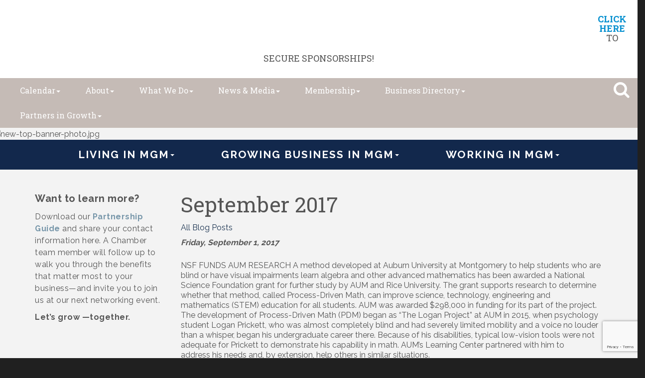

--- FILE ---
content_type: text/html; charset=utf-8
request_url: https://www.montgomerychamber.com/blog/business-buzz-3606/post/september-2017-9684/comments?_=1768923205272
body_size: 388
content:
<div class="mn-section">
    <div id="mn-postcomment-info" class="mn-section-content">
        <div class="mn-section-head">
            <span class="mn-section-head-text">1 Comment</span>
        </div>
        <div class="mn-section-content">
                    <div class="mn-list-item-odd">
                        <div id="mn-post-comment3645" class="mn-listing mn-post-comment">
                            <div class="mn-listingcontent">
                                <div class="mn-comment-image"><img src="https://www.gravatar.com/avatar/c25ac62c514aac2c6961ff23c2ffa9b2?s=75&amp;d=mm&amp;r=g" /></div>
                                <div class="mn-comment-content">
                                    <div class="mn-comment-name">Susan Smith</div>
                                    <div class="mn-comment-date"><time datetime="2018-03-26T07:16:19.2000000Z">Monday, March 26, 2018 2:16:19 AM<span class="mn-comment-timezone"> (<abbr title="Central Daylight Time">CDT</abbr>)</span></time></div>
                                    <div class="mn-comment-message">Great post! Thanks for sharing very powerful post, it’s very helpful. Keep it up
Mobile Application Development – Hvantage Technologies is one of the most popular USA based  IT Development company that provides high-quality mobile application development, mobile app design and much more at an affordable price all over the world. Visit – www.hvantagetechnologies.com</div>
                                </div>
                            </div>
                        </div>
                    </div>

        </div>
    </div>
</div>

--- FILE ---
content_type: text/html; charset=utf-8
request_url: https://www.google.com/recaptcha/enterprise/anchor?ar=1&k=6LcpNUMUAAAAAB5iVpO_rzGG2TK_vFp7V6SCw_4s&co=aHR0cHM6Ly93d3cubW9udGdvbWVyeWNoYW1iZXIuY29tOjQ0Mw..&hl=en&v=PoyoqOPhxBO7pBk68S4YbpHZ&size=normal&anchor-ms=20000&execute-ms=30000&cb=wl3fbaxdmbf8
body_size: 49440
content:
<!DOCTYPE HTML><html dir="ltr" lang="en"><head><meta http-equiv="Content-Type" content="text/html; charset=UTF-8">
<meta http-equiv="X-UA-Compatible" content="IE=edge">
<title>reCAPTCHA</title>
<style type="text/css">
/* cyrillic-ext */
@font-face {
  font-family: 'Roboto';
  font-style: normal;
  font-weight: 400;
  font-stretch: 100%;
  src: url(//fonts.gstatic.com/s/roboto/v48/KFO7CnqEu92Fr1ME7kSn66aGLdTylUAMa3GUBHMdazTgWw.woff2) format('woff2');
  unicode-range: U+0460-052F, U+1C80-1C8A, U+20B4, U+2DE0-2DFF, U+A640-A69F, U+FE2E-FE2F;
}
/* cyrillic */
@font-face {
  font-family: 'Roboto';
  font-style: normal;
  font-weight: 400;
  font-stretch: 100%;
  src: url(//fonts.gstatic.com/s/roboto/v48/KFO7CnqEu92Fr1ME7kSn66aGLdTylUAMa3iUBHMdazTgWw.woff2) format('woff2');
  unicode-range: U+0301, U+0400-045F, U+0490-0491, U+04B0-04B1, U+2116;
}
/* greek-ext */
@font-face {
  font-family: 'Roboto';
  font-style: normal;
  font-weight: 400;
  font-stretch: 100%;
  src: url(//fonts.gstatic.com/s/roboto/v48/KFO7CnqEu92Fr1ME7kSn66aGLdTylUAMa3CUBHMdazTgWw.woff2) format('woff2');
  unicode-range: U+1F00-1FFF;
}
/* greek */
@font-face {
  font-family: 'Roboto';
  font-style: normal;
  font-weight: 400;
  font-stretch: 100%;
  src: url(//fonts.gstatic.com/s/roboto/v48/KFO7CnqEu92Fr1ME7kSn66aGLdTylUAMa3-UBHMdazTgWw.woff2) format('woff2');
  unicode-range: U+0370-0377, U+037A-037F, U+0384-038A, U+038C, U+038E-03A1, U+03A3-03FF;
}
/* math */
@font-face {
  font-family: 'Roboto';
  font-style: normal;
  font-weight: 400;
  font-stretch: 100%;
  src: url(//fonts.gstatic.com/s/roboto/v48/KFO7CnqEu92Fr1ME7kSn66aGLdTylUAMawCUBHMdazTgWw.woff2) format('woff2');
  unicode-range: U+0302-0303, U+0305, U+0307-0308, U+0310, U+0312, U+0315, U+031A, U+0326-0327, U+032C, U+032F-0330, U+0332-0333, U+0338, U+033A, U+0346, U+034D, U+0391-03A1, U+03A3-03A9, U+03B1-03C9, U+03D1, U+03D5-03D6, U+03F0-03F1, U+03F4-03F5, U+2016-2017, U+2034-2038, U+203C, U+2040, U+2043, U+2047, U+2050, U+2057, U+205F, U+2070-2071, U+2074-208E, U+2090-209C, U+20D0-20DC, U+20E1, U+20E5-20EF, U+2100-2112, U+2114-2115, U+2117-2121, U+2123-214F, U+2190, U+2192, U+2194-21AE, U+21B0-21E5, U+21F1-21F2, U+21F4-2211, U+2213-2214, U+2216-22FF, U+2308-230B, U+2310, U+2319, U+231C-2321, U+2336-237A, U+237C, U+2395, U+239B-23B7, U+23D0, U+23DC-23E1, U+2474-2475, U+25AF, U+25B3, U+25B7, U+25BD, U+25C1, U+25CA, U+25CC, U+25FB, U+266D-266F, U+27C0-27FF, U+2900-2AFF, U+2B0E-2B11, U+2B30-2B4C, U+2BFE, U+3030, U+FF5B, U+FF5D, U+1D400-1D7FF, U+1EE00-1EEFF;
}
/* symbols */
@font-face {
  font-family: 'Roboto';
  font-style: normal;
  font-weight: 400;
  font-stretch: 100%;
  src: url(//fonts.gstatic.com/s/roboto/v48/KFO7CnqEu92Fr1ME7kSn66aGLdTylUAMaxKUBHMdazTgWw.woff2) format('woff2');
  unicode-range: U+0001-000C, U+000E-001F, U+007F-009F, U+20DD-20E0, U+20E2-20E4, U+2150-218F, U+2190, U+2192, U+2194-2199, U+21AF, U+21E6-21F0, U+21F3, U+2218-2219, U+2299, U+22C4-22C6, U+2300-243F, U+2440-244A, U+2460-24FF, U+25A0-27BF, U+2800-28FF, U+2921-2922, U+2981, U+29BF, U+29EB, U+2B00-2BFF, U+4DC0-4DFF, U+FFF9-FFFB, U+10140-1018E, U+10190-1019C, U+101A0, U+101D0-101FD, U+102E0-102FB, U+10E60-10E7E, U+1D2C0-1D2D3, U+1D2E0-1D37F, U+1F000-1F0FF, U+1F100-1F1AD, U+1F1E6-1F1FF, U+1F30D-1F30F, U+1F315, U+1F31C, U+1F31E, U+1F320-1F32C, U+1F336, U+1F378, U+1F37D, U+1F382, U+1F393-1F39F, U+1F3A7-1F3A8, U+1F3AC-1F3AF, U+1F3C2, U+1F3C4-1F3C6, U+1F3CA-1F3CE, U+1F3D4-1F3E0, U+1F3ED, U+1F3F1-1F3F3, U+1F3F5-1F3F7, U+1F408, U+1F415, U+1F41F, U+1F426, U+1F43F, U+1F441-1F442, U+1F444, U+1F446-1F449, U+1F44C-1F44E, U+1F453, U+1F46A, U+1F47D, U+1F4A3, U+1F4B0, U+1F4B3, U+1F4B9, U+1F4BB, U+1F4BF, U+1F4C8-1F4CB, U+1F4D6, U+1F4DA, U+1F4DF, U+1F4E3-1F4E6, U+1F4EA-1F4ED, U+1F4F7, U+1F4F9-1F4FB, U+1F4FD-1F4FE, U+1F503, U+1F507-1F50B, U+1F50D, U+1F512-1F513, U+1F53E-1F54A, U+1F54F-1F5FA, U+1F610, U+1F650-1F67F, U+1F687, U+1F68D, U+1F691, U+1F694, U+1F698, U+1F6AD, U+1F6B2, U+1F6B9-1F6BA, U+1F6BC, U+1F6C6-1F6CF, U+1F6D3-1F6D7, U+1F6E0-1F6EA, U+1F6F0-1F6F3, U+1F6F7-1F6FC, U+1F700-1F7FF, U+1F800-1F80B, U+1F810-1F847, U+1F850-1F859, U+1F860-1F887, U+1F890-1F8AD, U+1F8B0-1F8BB, U+1F8C0-1F8C1, U+1F900-1F90B, U+1F93B, U+1F946, U+1F984, U+1F996, U+1F9E9, U+1FA00-1FA6F, U+1FA70-1FA7C, U+1FA80-1FA89, U+1FA8F-1FAC6, U+1FACE-1FADC, U+1FADF-1FAE9, U+1FAF0-1FAF8, U+1FB00-1FBFF;
}
/* vietnamese */
@font-face {
  font-family: 'Roboto';
  font-style: normal;
  font-weight: 400;
  font-stretch: 100%;
  src: url(//fonts.gstatic.com/s/roboto/v48/KFO7CnqEu92Fr1ME7kSn66aGLdTylUAMa3OUBHMdazTgWw.woff2) format('woff2');
  unicode-range: U+0102-0103, U+0110-0111, U+0128-0129, U+0168-0169, U+01A0-01A1, U+01AF-01B0, U+0300-0301, U+0303-0304, U+0308-0309, U+0323, U+0329, U+1EA0-1EF9, U+20AB;
}
/* latin-ext */
@font-face {
  font-family: 'Roboto';
  font-style: normal;
  font-weight: 400;
  font-stretch: 100%;
  src: url(//fonts.gstatic.com/s/roboto/v48/KFO7CnqEu92Fr1ME7kSn66aGLdTylUAMa3KUBHMdazTgWw.woff2) format('woff2');
  unicode-range: U+0100-02BA, U+02BD-02C5, U+02C7-02CC, U+02CE-02D7, U+02DD-02FF, U+0304, U+0308, U+0329, U+1D00-1DBF, U+1E00-1E9F, U+1EF2-1EFF, U+2020, U+20A0-20AB, U+20AD-20C0, U+2113, U+2C60-2C7F, U+A720-A7FF;
}
/* latin */
@font-face {
  font-family: 'Roboto';
  font-style: normal;
  font-weight: 400;
  font-stretch: 100%;
  src: url(//fonts.gstatic.com/s/roboto/v48/KFO7CnqEu92Fr1ME7kSn66aGLdTylUAMa3yUBHMdazQ.woff2) format('woff2');
  unicode-range: U+0000-00FF, U+0131, U+0152-0153, U+02BB-02BC, U+02C6, U+02DA, U+02DC, U+0304, U+0308, U+0329, U+2000-206F, U+20AC, U+2122, U+2191, U+2193, U+2212, U+2215, U+FEFF, U+FFFD;
}
/* cyrillic-ext */
@font-face {
  font-family: 'Roboto';
  font-style: normal;
  font-weight: 500;
  font-stretch: 100%;
  src: url(//fonts.gstatic.com/s/roboto/v48/KFO7CnqEu92Fr1ME7kSn66aGLdTylUAMa3GUBHMdazTgWw.woff2) format('woff2');
  unicode-range: U+0460-052F, U+1C80-1C8A, U+20B4, U+2DE0-2DFF, U+A640-A69F, U+FE2E-FE2F;
}
/* cyrillic */
@font-face {
  font-family: 'Roboto';
  font-style: normal;
  font-weight: 500;
  font-stretch: 100%;
  src: url(//fonts.gstatic.com/s/roboto/v48/KFO7CnqEu92Fr1ME7kSn66aGLdTylUAMa3iUBHMdazTgWw.woff2) format('woff2');
  unicode-range: U+0301, U+0400-045F, U+0490-0491, U+04B0-04B1, U+2116;
}
/* greek-ext */
@font-face {
  font-family: 'Roboto';
  font-style: normal;
  font-weight: 500;
  font-stretch: 100%;
  src: url(//fonts.gstatic.com/s/roboto/v48/KFO7CnqEu92Fr1ME7kSn66aGLdTylUAMa3CUBHMdazTgWw.woff2) format('woff2');
  unicode-range: U+1F00-1FFF;
}
/* greek */
@font-face {
  font-family: 'Roboto';
  font-style: normal;
  font-weight: 500;
  font-stretch: 100%;
  src: url(//fonts.gstatic.com/s/roboto/v48/KFO7CnqEu92Fr1ME7kSn66aGLdTylUAMa3-UBHMdazTgWw.woff2) format('woff2');
  unicode-range: U+0370-0377, U+037A-037F, U+0384-038A, U+038C, U+038E-03A1, U+03A3-03FF;
}
/* math */
@font-face {
  font-family: 'Roboto';
  font-style: normal;
  font-weight: 500;
  font-stretch: 100%;
  src: url(//fonts.gstatic.com/s/roboto/v48/KFO7CnqEu92Fr1ME7kSn66aGLdTylUAMawCUBHMdazTgWw.woff2) format('woff2');
  unicode-range: U+0302-0303, U+0305, U+0307-0308, U+0310, U+0312, U+0315, U+031A, U+0326-0327, U+032C, U+032F-0330, U+0332-0333, U+0338, U+033A, U+0346, U+034D, U+0391-03A1, U+03A3-03A9, U+03B1-03C9, U+03D1, U+03D5-03D6, U+03F0-03F1, U+03F4-03F5, U+2016-2017, U+2034-2038, U+203C, U+2040, U+2043, U+2047, U+2050, U+2057, U+205F, U+2070-2071, U+2074-208E, U+2090-209C, U+20D0-20DC, U+20E1, U+20E5-20EF, U+2100-2112, U+2114-2115, U+2117-2121, U+2123-214F, U+2190, U+2192, U+2194-21AE, U+21B0-21E5, U+21F1-21F2, U+21F4-2211, U+2213-2214, U+2216-22FF, U+2308-230B, U+2310, U+2319, U+231C-2321, U+2336-237A, U+237C, U+2395, U+239B-23B7, U+23D0, U+23DC-23E1, U+2474-2475, U+25AF, U+25B3, U+25B7, U+25BD, U+25C1, U+25CA, U+25CC, U+25FB, U+266D-266F, U+27C0-27FF, U+2900-2AFF, U+2B0E-2B11, U+2B30-2B4C, U+2BFE, U+3030, U+FF5B, U+FF5D, U+1D400-1D7FF, U+1EE00-1EEFF;
}
/* symbols */
@font-face {
  font-family: 'Roboto';
  font-style: normal;
  font-weight: 500;
  font-stretch: 100%;
  src: url(//fonts.gstatic.com/s/roboto/v48/KFO7CnqEu92Fr1ME7kSn66aGLdTylUAMaxKUBHMdazTgWw.woff2) format('woff2');
  unicode-range: U+0001-000C, U+000E-001F, U+007F-009F, U+20DD-20E0, U+20E2-20E4, U+2150-218F, U+2190, U+2192, U+2194-2199, U+21AF, U+21E6-21F0, U+21F3, U+2218-2219, U+2299, U+22C4-22C6, U+2300-243F, U+2440-244A, U+2460-24FF, U+25A0-27BF, U+2800-28FF, U+2921-2922, U+2981, U+29BF, U+29EB, U+2B00-2BFF, U+4DC0-4DFF, U+FFF9-FFFB, U+10140-1018E, U+10190-1019C, U+101A0, U+101D0-101FD, U+102E0-102FB, U+10E60-10E7E, U+1D2C0-1D2D3, U+1D2E0-1D37F, U+1F000-1F0FF, U+1F100-1F1AD, U+1F1E6-1F1FF, U+1F30D-1F30F, U+1F315, U+1F31C, U+1F31E, U+1F320-1F32C, U+1F336, U+1F378, U+1F37D, U+1F382, U+1F393-1F39F, U+1F3A7-1F3A8, U+1F3AC-1F3AF, U+1F3C2, U+1F3C4-1F3C6, U+1F3CA-1F3CE, U+1F3D4-1F3E0, U+1F3ED, U+1F3F1-1F3F3, U+1F3F5-1F3F7, U+1F408, U+1F415, U+1F41F, U+1F426, U+1F43F, U+1F441-1F442, U+1F444, U+1F446-1F449, U+1F44C-1F44E, U+1F453, U+1F46A, U+1F47D, U+1F4A3, U+1F4B0, U+1F4B3, U+1F4B9, U+1F4BB, U+1F4BF, U+1F4C8-1F4CB, U+1F4D6, U+1F4DA, U+1F4DF, U+1F4E3-1F4E6, U+1F4EA-1F4ED, U+1F4F7, U+1F4F9-1F4FB, U+1F4FD-1F4FE, U+1F503, U+1F507-1F50B, U+1F50D, U+1F512-1F513, U+1F53E-1F54A, U+1F54F-1F5FA, U+1F610, U+1F650-1F67F, U+1F687, U+1F68D, U+1F691, U+1F694, U+1F698, U+1F6AD, U+1F6B2, U+1F6B9-1F6BA, U+1F6BC, U+1F6C6-1F6CF, U+1F6D3-1F6D7, U+1F6E0-1F6EA, U+1F6F0-1F6F3, U+1F6F7-1F6FC, U+1F700-1F7FF, U+1F800-1F80B, U+1F810-1F847, U+1F850-1F859, U+1F860-1F887, U+1F890-1F8AD, U+1F8B0-1F8BB, U+1F8C0-1F8C1, U+1F900-1F90B, U+1F93B, U+1F946, U+1F984, U+1F996, U+1F9E9, U+1FA00-1FA6F, U+1FA70-1FA7C, U+1FA80-1FA89, U+1FA8F-1FAC6, U+1FACE-1FADC, U+1FADF-1FAE9, U+1FAF0-1FAF8, U+1FB00-1FBFF;
}
/* vietnamese */
@font-face {
  font-family: 'Roboto';
  font-style: normal;
  font-weight: 500;
  font-stretch: 100%;
  src: url(//fonts.gstatic.com/s/roboto/v48/KFO7CnqEu92Fr1ME7kSn66aGLdTylUAMa3OUBHMdazTgWw.woff2) format('woff2');
  unicode-range: U+0102-0103, U+0110-0111, U+0128-0129, U+0168-0169, U+01A0-01A1, U+01AF-01B0, U+0300-0301, U+0303-0304, U+0308-0309, U+0323, U+0329, U+1EA0-1EF9, U+20AB;
}
/* latin-ext */
@font-face {
  font-family: 'Roboto';
  font-style: normal;
  font-weight: 500;
  font-stretch: 100%;
  src: url(//fonts.gstatic.com/s/roboto/v48/KFO7CnqEu92Fr1ME7kSn66aGLdTylUAMa3KUBHMdazTgWw.woff2) format('woff2');
  unicode-range: U+0100-02BA, U+02BD-02C5, U+02C7-02CC, U+02CE-02D7, U+02DD-02FF, U+0304, U+0308, U+0329, U+1D00-1DBF, U+1E00-1E9F, U+1EF2-1EFF, U+2020, U+20A0-20AB, U+20AD-20C0, U+2113, U+2C60-2C7F, U+A720-A7FF;
}
/* latin */
@font-face {
  font-family: 'Roboto';
  font-style: normal;
  font-weight: 500;
  font-stretch: 100%;
  src: url(//fonts.gstatic.com/s/roboto/v48/KFO7CnqEu92Fr1ME7kSn66aGLdTylUAMa3yUBHMdazQ.woff2) format('woff2');
  unicode-range: U+0000-00FF, U+0131, U+0152-0153, U+02BB-02BC, U+02C6, U+02DA, U+02DC, U+0304, U+0308, U+0329, U+2000-206F, U+20AC, U+2122, U+2191, U+2193, U+2212, U+2215, U+FEFF, U+FFFD;
}
/* cyrillic-ext */
@font-face {
  font-family: 'Roboto';
  font-style: normal;
  font-weight: 900;
  font-stretch: 100%;
  src: url(//fonts.gstatic.com/s/roboto/v48/KFO7CnqEu92Fr1ME7kSn66aGLdTylUAMa3GUBHMdazTgWw.woff2) format('woff2');
  unicode-range: U+0460-052F, U+1C80-1C8A, U+20B4, U+2DE0-2DFF, U+A640-A69F, U+FE2E-FE2F;
}
/* cyrillic */
@font-face {
  font-family: 'Roboto';
  font-style: normal;
  font-weight: 900;
  font-stretch: 100%;
  src: url(//fonts.gstatic.com/s/roboto/v48/KFO7CnqEu92Fr1ME7kSn66aGLdTylUAMa3iUBHMdazTgWw.woff2) format('woff2');
  unicode-range: U+0301, U+0400-045F, U+0490-0491, U+04B0-04B1, U+2116;
}
/* greek-ext */
@font-face {
  font-family: 'Roboto';
  font-style: normal;
  font-weight: 900;
  font-stretch: 100%;
  src: url(//fonts.gstatic.com/s/roboto/v48/KFO7CnqEu92Fr1ME7kSn66aGLdTylUAMa3CUBHMdazTgWw.woff2) format('woff2');
  unicode-range: U+1F00-1FFF;
}
/* greek */
@font-face {
  font-family: 'Roboto';
  font-style: normal;
  font-weight: 900;
  font-stretch: 100%;
  src: url(//fonts.gstatic.com/s/roboto/v48/KFO7CnqEu92Fr1ME7kSn66aGLdTylUAMa3-UBHMdazTgWw.woff2) format('woff2');
  unicode-range: U+0370-0377, U+037A-037F, U+0384-038A, U+038C, U+038E-03A1, U+03A3-03FF;
}
/* math */
@font-face {
  font-family: 'Roboto';
  font-style: normal;
  font-weight: 900;
  font-stretch: 100%;
  src: url(//fonts.gstatic.com/s/roboto/v48/KFO7CnqEu92Fr1ME7kSn66aGLdTylUAMawCUBHMdazTgWw.woff2) format('woff2');
  unicode-range: U+0302-0303, U+0305, U+0307-0308, U+0310, U+0312, U+0315, U+031A, U+0326-0327, U+032C, U+032F-0330, U+0332-0333, U+0338, U+033A, U+0346, U+034D, U+0391-03A1, U+03A3-03A9, U+03B1-03C9, U+03D1, U+03D5-03D6, U+03F0-03F1, U+03F4-03F5, U+2016-2017, U+2034-2038, U+203C, U+2040, U+2043, U+2047, U+2050, U+2057, U+205F, U+2070-2071, U+2074-208E, U+2090-209C, U+20D0-20DC, U+20E1, U+20E5-20EF, U+2100-2112, U+2114-2115, U+2117-2121, U+2123-214F, U+2190, U+2192, U+2194-21AE, U+21B0-21E5, U+21F1-21F2, U+21F4-2211, U+2213-2214, U+2216-22FF, U+2308-230B, U+2310, U+2319, U+231C-2321, U+2336-237A, U+237C, U+2395, U+239B-23B7, U+23D0, U+23DC-23E1, U+2474-2475, U+25AF, U+25B3, U+25B7, U+25BD, U+25C1, U+25CA, U+25CC, U+25FB, U+266D-266F, U+27C0-27FF, U+2900-2AFF, U+2B0E-2B11, U+2B30-2B4C, U+2BFE, U+3030, U+FF5B, U+FF5D, U+1D400-1D7FF, U+1EE00-1EEFF;
}
/* symbols */
@font-face {
  font-family: 'Roboto';
  font-style: normal;
  font-weight: 900;
  font-stretch: 100%;
  src: url(//fonts.gstatic.com/s/roboto/v48/KFO7CnqEu92Fr1ME7kSn66aGLdTylUAMaxKUBHMdazTgWw.woff2) format('woff2');
  unicode-range: U+0001-000C, U+000E-001F, U+007F-009F, U+20DD-20E0, U+20E2-20E4, U+2150-218F, U+2190, U+2192, U+2194-2199, U+21AF, U+21E6-21F0, U+21F3, U+2218-2219, U+2299, U+22C4-22C6, U+2300-243F, U+2440-244A, U+2460-24FF, U+25A0-27BF, U+2800-28FF, U+2921-2922, U+2981, U+29BF, U+29EB, U+2B00-2BFF, U+4DC0-4DFF, U+FFF9-FFFB, U+10140-1018E, U+10190-1019C, U+101A0, U+101D0-101FD, U+102E0-102FB, U+10E60-10E7E, U+1D2C0-1D2D3, U+1D2E0-1D37F, U+1F000-1F0FF, U+1F100-1F1AD, U+1F1E6-1F1FF, U+1F30D-1F30F, U+1F315, U+1F31C, U+1F31E, U+1F320-1F32C, U+1F336, U+1F378, U+1F37D, U+1F382, U+1F393-1F39F, U+1F3A7-1F3A8, U+1F3AC-1F3AF, U+1F3C2, U+1F3C4-1F3C6, U+1F3CA-1F3CE, U+1F3D4-1F3E0, U+1F3ED, U+1F3F1-1F3F3, U+1F3F5-1F3F7, U+1F408, U+1F415, U+1F41F, U+1F426, U+1F43F, U+1F441-1F442, U+1F444, U+1F446-1F449, U+1F44C-1F44E, U+1F453, U+1F46A, U+1F47D, U+1F4A3, U+1F4B0, U+1F4B3, U+1F4B9, U+1F4BB, U+1F4BF, U+1F4C8-1F4CB, U+1F4D6, U+1F4DA, U+1F4DF, U+1F4E3-1F4E6, U+1F4EA-1F4ED, U+1F4F7, U+1F4F9-1F4FB, U+1F4FD-1F4FE, U+1F503, U+1F507-1F50B, U+1F50D, U+1F512-1F513, U+1F53E-1F54A, U+1F54F-1F5FA, U+1F610, U+1F650-1F67F, U+1F687, U+1F68D, U+1F691, U+1F694, U+1F698, U+1F6AD, U+1F6B2, U+1F6B9-1F6BA, U+1F6BC, U+1F6C6-1F6CF, U+1F6D3-1F6D7, U+1F6E0-1F6EA, U+1F6F0-1F6F3, U+1F6F7-1F6FC, U+1F700-1F7FF, U+1F800-1F80B, U+1F810-1F847, U+1F850-1F859, U+1F860-1F887, U+1F890-1F8AD, U+1F8B0-1F8BB, U+1F8C0-1F8C1, U+1F900-1F90B, U+1F93B, U+1F946, U+1F984, U+1F996, U+1F9E9, U+1FA00-1FA6F, U+1FA70-1FA7C, U+1FA80-1FA89, U+1FA8F-1FAC6, U+1FACE-1FADC, U+1FADF-1FAE9, U+1FAF0-1FAF8, U+1FB00-1FBFF;
}
/* vietnamese */
@font-face {
  font-family: 'Roboto';
  font-style: normal;
  font-weight: 900;
  font-stretch: 100%;
  src: url(//fonts.gstatic.com/s/roboto/v48/KFO7CnqEu92Fr1ME7kSn66aGLdTylUAMa3OUBHMdazTgWw.woff2) format('woff2');
  unicode-range: U+0102-0103, U+0110-0111, U+0128-0129, U+0168-0169, U+01A0-01A1, U+01AF-01B0, U+0300-0301, U+0303-0304, U+0308-0309, U+0323, U+0329, U+1EA0-1EF9, U+20AB;
}
/* latin-ext */
@font-face {
  font-family: 'Roboto';
  font-style: normal;
  font-weight: 900;
  font-stretch: 100%;
  src: url(//fonts.gstatic.com/s/roboto/v48/KFO7CnqEu92Fr1ME7kSn66aGLdTylUAMa3KUBHMdazTgWw.woff2) format('woff2');
  unicode-range: U+0100-02BA, U+02BD-02C5, U+02C7-02CC, U+02CE-02D7, U+02DD-02FF, U+0304, U+0308, U+0329, U+1D00-1DBF, U+1E00-1E9F, U+1EF2-1EFF, U+2020, U+20A0-20AB, U+20AD-20C0, U+2113, U+2C60-2C7F, U+A720-A7FF;
}
/* latin */
@font-face {
  font-family: 'Roboto';
  font-style: normal;
  font-weight: 900;
  font-stretch: 100%;
  src: url(//fonts.gstatic.com/s/roboto/v48/KFO7CnqEu92Fr1ME7kSn66aGLdTylUAMa3yUBHMdazQ.woff2) format('woff2');
  unicode-range: U+0000-00FF, U+0131, U+0152-0153, U+02BB-02BC, U+02C6, U+02DA, U+02DC, U+0304, U+0308, U+0329, U+2000-206F, U+20AC, U+2122, U+2191, U+2193, U+2212, U+2215, U+FEFF, U+FFFD;
}

</style>
<link rel="stylesheet" type="text/css" href="https://www.gstatic.com/recaptcha/releases/PoyoqOPhxBO7pBk68S4YbpHZ/styles__ltr.css">
<script nonce="CqvSsKqrMrevlQRfD73Mdg" type="text/javascript">window['__recaptcha_api'] = 'https://www.google.com/recaptcha/enterprise/';</script>
<script type="text/javascript" src="https://www.gstatic.com/recaptcha/releases/PoyoqOPhxBO7pBk68S4YbpHZ/recaptcha__en.js" nonce="CqvSsKqrMrevlQRfD73Mdg">
      
    </script></head>
<body><div id="rc-anchor-alert" class="rc-anchor-alert"></div>
<input type="hidden" id="recaptcha-token" value="[base64]">
<script type="text/javascript" nonce="CqvSsKqrMrevlQRfD73Mdg">
      recaptcha.anchor.Main.init("[\x22ainput\x22,[\x22bgdata\x22,\x22\x22,\[base64]/[base64]/[base64]/[base64]/cjw8ejpyPj4+eil9Y2F0Y2gobCl7dGhyb3cgbDt9fSxIPWZ1bmN0aW9uKHcsdCx6KXtpZih3PT0xOTR8fHc9PTIwOCl0LnZbd10/dC52W3ddLmNvbmNhdCh6KTp0LnZbd109b2Yoeix0KTtlbHNle2lmKHQuYkImJnchPTMxNylyZXR1cm47dz09NjZ8fHc9PTEyMnx8dz09NDcwfHx3PT00NHx8dz09NDE2fHx3PT0zOTd8fHc9PTQyMXx8dz09Njh8fHc9PTcwfHx3PT0xODQ/[base64]/[base64]/[base64]/bmV3IGRbVl0oSlswXSk6cD09Mj9uZXcgZFtWXShKWzBdLEpbMV0pOnA9PTM/bmV3IGRbVl0oSlswXSxKWzFdLEpbMl0pOnA9PTQ/[base64]/[base64]/[base64]/[base64]\x22,\[base64]\\u003d\\u003d\x22,\x22MF3CsW7ChMORwpPCtksjTzZqw4jDlHDCkhZXPW94w4TDvihLSTBeLMKdYsOFLBvDnsK/[base64]/[base64]/[base64]/DusKuw6nDtsOgwovDo0FBNBkDwrUldAvDk8KCw4YLw7M6w5whwrXDs8KrEws9w65Rw4zCtWjDtMOnLsOnBMO6wr7Di8KMfUA1woEBWn4eOMKXw5XCmiLDicKawp0wScKlLCcnw5jDg3TDuj/Co3TCk8OxwqFvS8OqwoDCpMKuQ8KEwpgew4PCmlXDlcOZXcK3wpMAwrVoeWw4wqfCo8KDZl9HwpVLw6jCj1Zvw44qLi8+w4gow7HDnsOfFBo7XjfCs8O+wotZasKaw5vDlsOcIsKRQsOUBMKsNB/CvMK2w5DDisO1AQkiVX3Cqmtow5DCsCfCiMO5DcOQFsO5fm9sCMKAwrDDssO9w6d8P8OZYcKqQ8OLBcK/wpF4woUkw73Cknwawp3CikBswrzDsgddw5/DulhXTFdZSMKTw5cyMsKEPcOZbsOoH8O/FFYqwrxSPCXDtcOPwpbDo0vCm3Q0w5hxPcOJEMKNwonDskdFU8Ouw6vCmgRBw4zCosO5wr5Aw6XCssKbM2zDkMOjbFUaw5jCr8KFw5piwp0Gw4LDiz8gwprDmVJOw73Ci8O9DcKpw5EAcMKGwptmw7UKw5/DvsOSw6pVHsK+w4LCrsKHw7RKwpDCk8O9w5zDlX/[base64]/[base64]/CtsKjwqV0wp/Cvw/CtMOuPzQnDGTDq8Oldis5w4rDjifCtsO5w5NIHk0mwoMZJcKOVcOaw5Ukwr86B8KXw5nClsOYOcKbwptQNQ/DmV9ZEcKzaT/Ck1odwrLCo04ww5dkEcKZQEbCjxnDhsOuSk3Cqm0Nw7xSesKYB8KfYXweYGrDoXHCosKfZ2rCpGjDgV53AMKGw6sGw6zCv8KeaixNPEA6McObw7rDusOjwpvDrHlCw7FDflvCrMOgN2HDmcOlwq0/PsOawp/CqCYMdsKHIQTDmAbClcK8VBhxw5tLalDDnikhwq7CqQ7Co0FYw55tw67Dg3gDVsOSXMKxwpMfwocUw5EPwpXDjcKIwqfCkj3DkMO/UFTCrsOyGsKkcUPDhDkUwr8vCsKrw6bCm8ONw7FcwoNUwrU2QynDjXXCpRBRw4zDgMOMWMOHJ1crw4ouwqDCscKPwq/ChMO4w5TCs8Kow4VWwpokJg0CwqMgS8O2w43DkSxLKzogXsOowpbCnsOxHU3DikPDgEhCRMKIw6PDvsKtwr3CgRwSwqjCqMOudcOYw6k3Cg/CvMOMbRo/w5HDpA7DsiBdw5hjH2oeQk3Dsj7Cg8O5PlbDlsKXwrweUcO7wqPDmsOlw5PCjsKjwqzClUfCsWTDkcObXF7DssOFfFnDnsOqwqDCtkHDjMKBEgnCscKRR8K4w5PCiVvDriIEw5cPFTvChMOeHcK4VcOMX8OxW8KiwowocXTCgijDoMK/O8K6w7fDuQzCvy8Cw7vCl8KWwrLCqsK6GgjCjcOyw4U8Hh3Cn8KSCVxCZlrDtMKydDE+a8KRJsK6S8Ktwr3CtsOtR8OsecKUwrwFTBTClcKnwonCh8O+w5YXw5vCgRZMAcO3YC7CoMONDiwRwr97wrsSIcKRw6IAw5t8wpbCpmDDoMKkecKKwqVUwrJBw7/CvXQAw6jCs0XChMOSwplrKXcswpDDrVMDwqgtUcOPw4XCmmtMw5jDgcKOPsKpFDLCvQnDs3p7wp5LwrQjLcO5Qnt7woDCksOMwrnDj8K6woPDv8OjK8KwQsObwpDDqMKEwqvCr8OCG8Oxwqs9wrlEQsO2w5/[base64]/P8Otw7tAacOkARnCvlPCvcKxwr3DuHlYfsOYw5cTGnMyZ3vCucOESmbDiMKtwoRkw7wVaXHClBkYwrnDsMKVw7LCk8KCw6daf1MtBHgNfDbCuMKrWWdYw7zCswTCi0cQwotUwpkVwpXDmMOSwo8sw7nCt8K4wrXDhj7DmjnDjBhqwqtEOVTDpcOIw6LCr8OEw5/[base64]/[base64]/CmMKeworChsO1f8KewqrDjnDDq8KlwqzDkEJ7w4rCncKHO8OeKsOqbHRsEMKfbSV6AA3Cl1BZwrRxCgFBK8OXw7jDpG/[base64]/DgWfDi07ClMOfwqPCu8Kdw74+wr/[base64]/cD5ZwqgGw6TDksKEKcKywpzCvMKYw6Few5ldJ8K+GmfDr8OsHsO5w5bDoyTCkMOdwpseA8OXNgTCjcOif0EjG8KzwrzDmjLDvcORR2VmwrrCvzfCmMOWwr7DgMOyTBTCmMK9wpXDv1fCkHJfw73Dl8KRw79iw6U7wqvCrMKBwqjDsX/DuMOKwofClVxgwrBBw50tw4nDqMKjT8KAwpUEIcOLFcKaDxHDhsKww7ULw5/CqRfCgj4wcE/[base64]/Du8K8w6ArX1HCrsOwccKjJ8KXWsK/CXdJw7URwpbCsw7DmMKfG1DCqMOzwqvDssKrdsKTCB4WLMK0w4DDhC07W24NwoTDpcOqPcOnMkNiIsO8wpzDr8KJw5Bbw5TDiMKQK3HDqGp4cQ8OdMOSw4ZWwoPDh3TDrsOVD8KESMK0Xmh0w5tfWQI1VWduw4AJw57DlsKIHcKowrDClk/[base64]/DhTfCmcO0w6wPw5wow5zCjHzDtzbClwYzW8O/[base64]/[base64]/CscKPDFfDmMOBEsKmNcKfw6XDpcOnw5TCnjnDrjsMDgTCl390GTjCqsO/[base64]/[base64]/CqlzDgHx3w5pjw5zDqS/Cv3DCnsOMSMOrTkjDh8OxHcOJcMO0L1/CrsOfw6XCoWpRU8KiC8Kyw5/CgzvDjcOUw47Dk8KJZsO8w5PCvMOUwrLCrx4SRMO0SMOnHzVBacOKeQnDiBbDoMKCW8K3SsKswrPCj8K6eCvClMKMwpXClTFmw6jCnU4ZYsO1bQFpwpvDkTHDn8KnwqbChsK/w5d7McOJwpnDvsKwGcO8w7wjwq/DrsOJwqXCu8KQTRNkwqczaXTDmAPCu3LCgGPDrxvDs8O2eCIzw7XCrXTCiHwodgzCl8OWBsOiwq/DrsKUPsONw5PDiMO/[base64]/[base64]/CrsO/KV15FcOpw7PDrlM+w4rCrMKEdMO9w4UNDsKQFnTCmcO8w6bChyPCg0cUwpsNPHR6wrDDuDx4w5liw4XCiMKZw5/[base64]/EsO1w7F+ScKaw7rCpMOXDMK7RcO/[base64]/CvcOzwrQPwpsmwqrDhmHDoWHCncOiH8KLwqYUbDZFe8KjR8KNdWRPWX9EV8KdE8OHcMOpw59wJC5cwqTCkcOKf8OXJ8OiwrzCrMKfw4PClkXDv1oGeMOYUcKiesOdUcOFIcKnw48+wqB9wpvDksOCSx1gXcKbw7/CkHfDv1tzNcKfLCckDE/CnGc/QBjDpzzDh8KTw5/Ctww/wo3CoWVQSk1YCcOrw5kTwpJSw6sYeEvDqldzwphPZlzClhXDthzCrsOHw7jCh2hAH8Oqw4rDqMO0Aho7DVxJwqkyeMKvw5nCsAAhwoRLHAwQw5sPw7DCpRtfe2gOwotYNsOaWcKNw5/DjcKHw4lMw6LCnT7DqsO0wo5FDMKxwqpHw6hfIklUw78GZMKbGx7CqsOsL8OOZ8K1IsObPsO3SArCpcObFcORw4phPQoIwqPCmETDiyzDj8OTAhjDqjgPwqZaL8Kxwp80w7EYbcKCGcOeITExDAsiw6I6w4/DmAfDsGwYw6DCgMOJRikDfMO1wpHCtF0/w6wZYcO0w5bDhMK4woLCqHfCvH1cYRkLWsOPNMKyesOrdMKGwqlpw4tqw78Ca8O+wpBIBMO0K15KbsKiwrFvw5LDhigeY3xQwpR2w6rCiDB0w4LDtMKFRgUkLcKKG1vChBrCgsKndsOKdG/Dk0zChcKxcMKjwqYNwqbCv8KXAmLCmsOcc3pEwo1zRjjDnXDDvCLDmBvCm2lzw4kIw7FUw65NwrMrwprDicKyTsO6eMKmwoHCi8OFwoptQsOkMwDCmcKuw7/[base64]/J8O0w5/[base64]/DuXF8w6DDicKUwr/DhjJTwrvCjMKvwqN+w71rw7vDnXoUPRvCjMOIRcO0w69dw53DsCDCi01aw5pSw4DCjhfDgCxvIcK2GjTDrcK6B0/DkUI+LcKvwozDjcK2c8KLIS9Cw61Ic8K4w6fDhsKlw7jCvsOyRh4Aw6nCmwtAVsKLw4rChloUDjLCm8KJwro3wpDDnFZOW8K/wrTDvWbDohZRw5/DrcOHw67DosObw61zIMOgQmdJYMO7aA9RKD4gw4PDoys+wrZrw5gUw77DgTwQwpDCqzAzwpJcwoF7aw/[base64]/DqB0aJMOPNltkwofCmMK+wrbDmSgAT8OIfMKKw4hPTcKeK3xJw5Y5QcOqw7Jpw7Anw6/[base64]/[base64]/wqQaLDVpw6fDlMKrwoIVBCkMw4bCjmHDo8OwdMKZw5fCrl1JwqpNw78Zw7vCn8KYw6FQRwnDiRTDiCnCm8KoesOYwoM4w4/DjsO5AFjChE3CgmfCk3PCsMOGTcO5UsKdUlDDhMKNw4zCgMObfsK3w6TDncOJQsKXOsKfJcOXwoF3RsOYJMOIw4XCvcK/w6sTwoVFwpEOw745w5DDl8KYw5rCpcKzQy5qOV5VNWkpwp0Ww5vDp8Kxw6bChVrCpsOgSjMdwrJQNg0Lw4VebmLDvirDqwM0wpRcw5dRwp5Mw6kywozDtjlTX8Oyw4rDsQ1twonCrWvDn8K9VMK0w4nDpsKCwq/[base64]/w40owrnCuH4/FikaO8K7LA8AEcOBXMK4aV7CqB3DncOzPRBRwq0Tw7JDwojDqMOJV1gWRMKVw6DDhh/DkBzCusKBwrTCoExLdihywr9gw5bCsHvDhwTCjSdQwqDCh0fDrhLCqTTDucOFw68pw7xTEXXCn8KLwowgwrUSEMKvwr/Dl8OKwq/Dpxh4wr/DicK5KMO6w6rDiMOCw7Acw4jChcKzwrsvwqvCs8Kkw452w5TCn1Q/wpLDjsKRw4Zzw7ELw5UidMK1dBDDki3DlMKKwp4/wq/DusOxcV/Cp8KUwo/CvnU7O8K4w5xcwqbCiMKZKsK6GTHDhh/[base64]/LsODw7TDmMKiOMOfwoPDvn/Dpw3CgMOBwrLDvzwaCiNcwqnDqyPDkcKqDBzCjj0Jw5bDlwLDpgEFw45zwpbCjMKjwqtUwrDDtlDDkcO6wq0nTSwywo8CA8K9w4vCt07DrkvCpx7Ck8OGw59UwpPDksKbwpnCtXtDW8OIwo/DpsOwwpBAPUXDrcOPwrwXWcKkw4LChcOjw6HDqsKmw6nDoRnDhcKIwql0w6B9w5AwCcOVT8KmwoRfIcK1w6PCocOUw6M+Yxw/ei/DuWXCp1DCiGfDi1csb8KXbsO2H8Kkf2l3w60cOh/CsiXDmcO9KsK1w47Cgk1gwoBVBcOzGMK0wph4FsKtW8K3PRxGw5BUXRBFXsO0w5rDhzLCjxpRw4zDscKzS8O9w4TDoQHCqcOveMOVMRNpCcKuew5cwoUXw6Ylwoxcw4Enw7VmT8OWwp9mw5HDscOQwrImwpbDpUZddMO5X8OhPMOWw6LDkVcKYcKlNcKecnPCjx/DmX/DtnlAT0nDpjcDwojDsnfCli8ZT8K5wp/DqMOjw5DDvxd9HMKFCQgrwrNdw43DtlDCkcKmw4pow4fDlcO4JcOmSMKuVsKjS8OuwokqT8OCDnAIesKHwrbCjcO8wqPDvMKdw5PCnMO+JEdhKWfCoMOZLEMNXyc8Uxddw5XCrcKKPzvCtcOcAEjCtV1Gwr0Vw6/CjcKVw4VHC8OPwrMVUDzCuMOLw64ELUPDo3hYw5zCqMOewq3ClA7DkUfDocKYwrIaw7A+VBgww5rCiAfCqMOpw7xNw5HDpMO1RsOuw6p1wqxVwpjDmVrDs8OwG0zDpMOrw4rDlsOsXsKew6Zzwq8tblBgOBR7BE7DhHA5wqMfw6vDqMKEwp/DtcOpA8ORwq0GcsKMAcKhwp3DhjclYj3Dvl/Cmh7Du8KHw7vDuMOTwolBw4A0ezrCo1PCo0nCgE7Dt8Orw5guFMKQw5A9fsKlLMK0H8KFw7/CssKYw6NJwrFVw7rCnDIXw6gOwpDDqw9ceMOLRsOHw7/DicO+e0Eywq3DqUVFcQgcYBHCrMKmCcKBQjEWdMOCRsKNwojDoMOGw4TDvsK8f0zCo8OuAsO2wrnDksOIQ2vDjUcEw5DDgMKkRwrCu8K3wpzDgmzDhMOQasOPDsOUScOKwpzCisO0OcOiwrJTw6hHK8Oew6xswrc2XUdzw6J/[base64]/[base64]/CisKOFjzDlG7Ch27CnQt0KcKnwpnCjBjChFM9aQ3DthYXw4jDssO5PFI9w7QKwpkIwqLCvMOcw5E3w6EJwo/DrcO4KMOyUcOmJsKMwrTDvsKhwqMKBsOoe1suw4HDsMOcQ2NSP3l7R0JOw7rCqm9zBwkbXVLDsjDDnC/[base64]/[base64]/DtBEtw4MRwrbDnMOYwoUuw4DCnAMvwpoBwpoVZH/[base64]/CgsKfQTDDg8OCw47CkWBpwpcMw4XDrhTCuMOKKcKCwrTCmcKvw7XCiHXDs8OCwpNNPX7Dv8KPwofDlhhdw7xDIzvDphpqdsOgw6fDknVww49YBWnDm8KNc05+TD4sw5XCpcKreWDDuWtfwrwjwr/CscKaRsKqDMKWw69yw4lVLcOowqjCtsO5TwDDlQjDsC4pwrPCu2RXGcOnSgl8BmZLwq3CusKtO0pSSRDCscKOw5Biw47CnMONJsOQSsKEw6TClkRpNUbDiwgPwqAXw7bDkcO3HBp8wq/Cu2dNw7nCicOKT8OwVcKrSh9Vw5LDti7CtXvCs3hWd8Okw61aVzMbwrd+SwTCggM+WsKOw73CsT5lw6fDgD7DgcOpw6vDhHPDk8KRP8KXw5vClzLDgMO+wojCiGTCnR9CwrYRwqAaGH/DucOlw4TDnMOgDcOUIH/CusOuSwIsw5QgSBnDuyHCuQojOMO5eWrDkV3CuMK6woLDicOEcWg8wqPDt8Kswqk/w5sZw63DgBfCvsKmw6pnw7Zjw7JPw4JwOMKzMkTDpMO0wq/DucOECcKuw7DDvWcPc8OmU3LDoWJEdMKGJ8OHw4lbRGlWwoktwozDi8OlXCDDscKdK8OlKsOtw7LCuAZvc8K0wrJVMH3DsDnCvW/DrcOLw5hNWzjDpcKowpDCoUFXcMKYw5/[base64]/CuXvDtF7CpsO/cB7CkMKZMS4Fw5/[base64]/PBnCpQbCk8OuLcKLE0NTw7jDlMKtGMOnw4UxbsKFGXHDq8Obw43CiTrCmSpEwrzCksOQw4kMWX9QLcKeAx/CuA/[base64]/w5HCuMOhwp/ClStVw7zCuMKbwrBswrHDpCR0wqbCosKFw5dQwrMyD8KZAcOiwrPDkGhWaAJdwqzDssKVwprCnlPDnxPDmyHCr2fCp0fDnEskwrUIHBnChMKFw47CrMKLwoN+MRDCkcKGw7/Dt1tdCsOTw5jDuxhywrkyKU4xwowKd3PDiF8jw7pIBklmw5LDgHJuwoZdQsOsbTjCvlXCp8O/w4fDh8KPKMK7wrQuwp/CsMOIwpVSNcKvwpzChsK7C8KATRzDkMOTEgLDmmhiDsKPwr7Cn8OcFMKEe8Klw4nCsHzDoA/DijfCpwTDg8O5GRw1w6ZNw4XDo8K6B1HDqnzCnT83wrnCjcKedsK7wqsew4VRwqfCt8O2WcOMJkPCmMKaw7/DlSPDtmvDu8KOwoJ3JsOsYUg5aMKOMcKmJMKzMW4CTcKvwrgENXvCssKraMOIw7ULwps8Zyh9w6xjwr7Dm8KhV8KpwqETw5fDm8KFwo/Dn2QfVsKGwoXDlH3Do8OBw7c/woB5wpTCrMOZw5TCuTdow4A9woR1w6bCpx3DuVZYQV1xDsKHwq8nQsO9w5TDvF/Ds8Ojw5B1acK3U1/DoMO1Ex8zaRErw7gnwp9fMHHDr8OoJxDDtMKNc2gIw44wA8OGw5fDlSDDnG3DiiDDrcKzw5rCqMO1RMODfl3DrSt/w4V0e8OYw5o/w7YvJcODGizDqMKRbMKlw4TDpMK8bR8WFcK0w7DDgXBRw5PCiEfCosO8F8O0LyDDoTPDuiTCpsOCKX/[base64]/CshdTTcOlVwhIPcOiw5VLw788wq7CiMOtdApUw7XDggfDi8KzVhtUw73DtBLCrcOCwrDDnxjChRQXCFLDmAAjCMKXwoPCsRTDj8OOECXCkj91P0dgUcO9ZWfCvcOow49rwog5wrp/BcKgwpjDosOuwqfDhHTChkM0fMK0I8OUNnHCk8KLdiYrc8OwXX9yMAjDi8KXwpPDmXHDtsKpw6EQw7g6wpglwoUZbkfCocOmO8KAM8OHCcKzBMKFw6Yiw4B+TSdTR00ew6LDoXnClWp9wq/CgMO2TAdaHibDjcOILgNCbMK1FD3DtMKYJzQlwoBFwovDhsOaSkPCpRjDr8KQw7fCisKjYkrCo1XDgzzCusO5IwfCiAgGJDTCtTMIw6nDn8OrXhjDkz0/[base64]/ClXRfR1LDnS0cw58kDMO8KTbDt1vDnsKsV3obOHbCswQkw74fcF0NwqxtwrM6SGnDo8O/wpDDiXY/ScKCOcK4eMOSVEFOGMKPKMKowpAGw4HCiBdnayLDqgZlG8KoLiQiMg4mGWgEHDbCt2LDoFHDuQwvwrkMw4xVS8KpDlVtMcKXw6rDj8Oxw7TCrnRaw583ZcKrU8OsTF3ChG1CwrZ0cEnDmCjDgMKpw7zCmAl8TwHCgBRfWsKOwqkGM2R/[base64]/Cl8K1I8O1ASPDrlUDw5HCmB/CkSYCRMK8wojCog/ClsO8fsKEXjY2YsOuw4ADGinCoQbDq29iYcOOO8OcwrvDmH7Dn8OhShLDqwjCvh4+ccKxw5nCrQbCgUvCkw/[base64]/wq5LCEgdwp0owp7Dn8ONM8ODw6HClSrDjBsPRUDCs8KfEioDw7fCuCPCkMKtwpUIbRvDl8O2FE3DrsO7XFYYcMK7X8Kmw6pUY3DDsMK4w57DqizCosOTTMKZLsKDfcO8cAsiDMKFwozDn04Nwos2WV7DvwrCrBLCqsOCUjo6w6vClsOgwp7ClsK7wr0gwpJow4w/w5kywoUYw5zCjsKTw79Iw4VEbVDDiMKzwqclw7B0w4ViL8O2GsK+w6LDisOiw6MkDmrDrcOxw6zCinfDj8Kkw5bCi8OKwoAlUsOJFMKHbcOmAMO8wocbVcO/bS1fw5zDvDc9wplEw7zDphPDjcOFfsOLGCTDs8Obw5vDiA9Xwrk/KjIOw6A+WsKQEsOAw7hoAQxUwo1IHyLCnkt/UcOnDDV0d8Oiw4rCsD4WP8KNZMOaV8K/LgLDtX/DmMOHwqTCpcKWwrXDscOdcsKPwoYtU8K4w5gPwpLCpQMPwqRGw7HDgSzDiykBJcOWLMOoFTxhwqNbf8KhAsOgKjd9ES3CvgPDuRfCljPDs8K/ScO4w4rCuRZswql+WcKIN1TCg8Oww6oDVlVpwqE7w5pbM8O8woNMcWfCjCVlwqdzwopnZ2UKwrrDqcOmcVnCjQvCnMOSUcKfHcKmBChALcK+w7LChMO0woxSacODw651NW0Gcg7DvcKwwoV/woQ0NMKyw4obLG1bOCHDjwtWwqjCu8OCw5bDgTwCw7ZlMEvCkcOFDwRswpfCisOdci4LbXnCrsObwoMjw6fDu8OkE103w4VdXsOXfsKCbDzCuCRMw754w5zDh8KiZMOiRzwBw7/CqWZswqLDqcO6wo7Cuz0lehTDlMKuw4h4EVVQGcKlCA8pw6RtwoErd0nDucOxLcOGwqF/w4Fewrsnw7lHwpFtw4vCnU3DlksCAcOoJwQ2T8OgAMOMNjfCpR4IBm1QJyYRB8KWwrFNw5Aiwr3DgcOxLcKLBsOyw6PCi8OsL2/DlsKcwr3Dgl4lwoZKw6rCtMK4bMKTK8OFLSI4wrNIf8O+D30zwrTDtjrDknpnwrhGEiTDssK3NHR9IB/Dh8OuwrcmLMKvw7PCoMKIw5nClhtYQDjDlsO/wrTDgw54wr7DncOowpsvwqLDssK/wp3ClMKxSzYGwr3CnEfDlXM9woPCocK9woY9AsKpw5F0CcKEwrAOHsKFwqHCjcKGd8OnPcKMwpfCm0jDi8KBw7ptRcOXN8KtWsOhw7fCucOXLsKxdgTDmBIaw5JnwqzDjsOLM8OIJMODCcKJCSomSz3CihbCnsOEFDFGw4wsw5fDlxFLNg/DrS14YMKbPMO7w43DosKewrjCgjHCoi/DvlB2w4LCiCnCl8OywpzDrALDu8Kgwp9Dw7h/w4Y9w6s3FSbCsgHDiCMxw4XCiQoFAcOewpUZwpNrKsOdw77DlsOmcMKzwpDDmgvClibCsg/Dm8KFBxAMwp5/ZVIAwrDDvFcDNijCk8KjP8KqOVPDlsKFUsO/fMOnTR/DmhTCvsObQX0uRsO+fMKbwr3Dj1LCoG0zwozCl8O7V8OXwo7CmGfCh8KQw4fCscKzfcODwoHDjzJzw4ZUacKVw7nDj1hGQ3vCm1hzw7XDncKtZMOpwo/[base64]/DoU3DohDCm3zDncKNcG8Tw7bDpwJqw5rClMOcCm/DhcOWVcKQwoBnWMKQw7lPDjLDhVzDs1jDp2pXw65/w5QDfcKww6Q3wr56LT1yw6/[base64]/Dg3M2w7QwV0HDkxXCisKPwpfDqGgjLG3DvcOGwq4Nw4vCmMO5wqrDul/CkDgvPGEDGcOKwrhSPMKew7nCo8KuX8KLK8KOwr0lwoLDr1jCisKpcEUwBgnDq8O3B8OawqLDnMKMaQrCihrDuRtjw63CjsKuw4MIwrPCi23DtGbDlS5GSGMxDsKeSMOmScOtwqU2woQvEyDDjkQnw6sqKVjDncOiwpxfNsKnwpBHWkRMwr5Ww5Yrf8OdYw/[base64]/CqsOFw5zCu8OKFwJyw5LDpMKswrDDgTXDvGrDmXHCn8ORw6B3w6R+w43Dsg/CphwvwrAlSh/DlcKTH07DpsKNGBnCs8OWfsKGSFbDksK0w7vDh3UiNMKqwpfCi1wsw5F/wrfDiAEQw6wJYiBdYsOhwrx9w5ADw7YxFFt6w4kLwrBHYXc0I8OKw6vChGBfwppDVwkwUXXDpcKmw4BUY8O4LsO1KcKAAsKjw7LCgQ4mworChsKrCMOAw5wWF8KgSgpQHkYZwo9CwodwPsONOEDCqioxCMK/[base64]/CvTUuw4TDlWjCnkgEZUphA8OIJmg5UkTDgjjCqcOZwq/CjcO6FE7CjWzCvRM/[base64]/YsKlUsOyOEMuIVpYBn0GcwvCpRnDngbCj8KRwqFrwrHDlcOkUk5FdwN/wppoZsOBwpzDsMOcwpZuZ8OOw5gXZcO3w5wAbMKjBWvChsKwRT/CtcOQGUEhSsOWw7RwRwlCB0fCu8OsaF8MLhzCn2o3w5vCmyZswqvCmTLDmiZ4w6fCo8O7PDnCosO2LMKuw792QcOCwqJiwoxjwoLCmcO/[base64]/[base64]/w7Uud8KKHnDDpSfCkxrDssKrwpnCpUTCscKvbhdzeyfCtgHCnMKvDsK4aiDCosOlCGN3ecOeaHrCpcK3McOow6hCb0dDw7bDssO/wr3DnFg4wqbDtsKLLMOlJMOiRg/DuG5JTyTDmXDCkwXDnA45wrBwD8Osw55ZUsOjbcKsJ8OxwrRQAzDDuMKBw5cIOsOHwqJNwpPCpzRww5jDvDFFf35pMgLCksK/w7h+wqnDsMOIw714w6LDnUosw5E4QsK7PsOGRMKDw5TCvMKWFjzCpUMUwoATwocXw5www7pBE8Onw7jCkjYCNMO2OGHDssKXGUvDt1luSE/[base64]/DgnnDu1JPEz8hHiDCl8Kjw58ZQ8OMw55OwqUJwoY2XMK5w6zChcO6YC4pFcO9wpQbw7TCryZPKMKzGXjDhMO7JsOyWsObw5dtw4VPXcOoOsKEEMOtw6/DtcKqw6/[base64]/RBXDgsO+woZ/OA/DhyvCmGXDjTDDhT4qwrzDvMKVJUEEwq0uw5TDqcOjwrs3XMKjAMOaw58iwr0lXsKiw4HDjcOvw7xFJcOFXS/DpwHDjcK4BlnCrBFWB8Oewo8bworCvcKIPQjCtSM4GMKbE8K9SS9mw6YhMMKOIcOGZ8O0wqNuwoBVG8ORw4YUeVVSwqVddsKGwr5Vw5w8w6jCi3xIDMKXwoscw6xMw6fDscObwp3DhMKubMKZASY9w7BAbMO5wqPCtjPCj8K1wobCisKEEkXDpCTCuMOsasO1I1k/AUQ/w7zDrcO7w5gFwqJKw7dMw5BCBkZCR2EdwpjDuG1eHMOgw6TCjMK8dQPDh8K0TEQIwp9JaMO5w4fDjMOYw4BXHUs9wqVfXsKpNBvDg8OGwo0FwoHDlsOyWMK8GsO/[base64]/CvGPDvxdeMsO3fkjCizDDnMOAacOmw6zDvncrNsOFE8KLwoY2wrTDlHfDoRsXw4vDncKmUMOpNsKyw49Cw6JAb8O+M3A/w50TDRnCgsKWw69QA8ORwrzDhmZgdMOvwpvDksOuw5bDoFgxeMKQIcKGwoYhP3JIw5URwrfCl8KNwpgkCCXCpVrCkcKdw5FdwpxkwovClDBuIcO7WxVNwpTDkU/[base64]/CvibDl8Ojw6bCrsKwblPDsXbDisODdsOhw4TChRlMw4kbFcKIc1ZEf8O/w6YNwq/DgTx5ZsKNIiJVw4bCrcKUwovDrMO0woLCosK0w6oeE8Knw5JwwrzCscK6B0EQw5bDh8KcwqLCgMKNdsKQw4EBJks6w7AVwr4OL21lw6QJAcKSw7k6BATDlTB8TSfCmsKGw4rDhsOuw6lpCmzCtyDCpzvDqcO9LiDCkhrCtcKGw5FZwo/[base64]/DlsKgwoXCo8O3GBDDs37CjMOMw4c3Mw3CksOcwqnCs8KBU8ORw7kDCCPCuHl3Jy3Dq8O6SxLDhFDDvhR6woAuQgfCpQkjwoXDnFQOwrLCucKmw7/[base64]/DoQzDucOQw63CqAJqwrfDpCTCk8O/SsO5w5zCrDd8w5onMsOhw5diL2DCi21rVMOmwpTDnsOSw7/CtChswqdtITTCugnCmjbChcOVegNuw5vDrMOGw4nDnsK3wq3Dk8ODUBrCgsK3w7/[base64]/cGvDgwfCtMOWwoNjRmzCvMKXdQFYIAzCncOuw4Z0wojDpsOJw67Cr8OfwoHCuwvCuRg9DHFNwqvCrcOJCjDDicOHwoV4woHDocOLwpbDkcONw7bCpsK0wrjCpMKXEMOvbcKtw4/Chnlgw7bCoRQpIsOiJwJ8PcO4w5l0wr5Ww5PCuMOvG1kowqk1QMOvwp5kwqXCl03Ci1DCu1kFw53CnVJ9w4V2FxfCqXXDlcOHI8OIUQhySsOKXMOgFmnDgznCnMKkYTnDosOcwonCgyEwUMO/[base64]/w79dXk3Di8Oxw40IY8OiakPCv8KmwrnCo8OxcT3CkAIsVsO6w7nCg1XCjljCpAHDscKbbsOLwoglDMO+Kz08PsKUw4XDq8Kqw4Vuby/[base64]/Dk8KzwrUvwqPDoxcswqt4GQJBXMKhw4rChx/CiB7CjXFgw6DCqcKPPELCiAhOWXHCqG7Cl05RwodLw4zDocK0w5/DlXnCh8KAwrbClsOGw4JqFcK4GMOkMg1qEFYaQcKdw6VWwoNawqoAw7t1w4F6w60Nw53DvsOcDQFCwp5gQQPDpcK/M8OTw6zCvcKeOsO4Mw3CnyXCpMKWbCjCuMOnwpzCmcOse8OfWsO9MMODEhLDk8KDFxoXwpFKKsOJw6sCw5nDjMKKMDRYwqI/Y8KiZcKmIRXDjmrDqcKPDsOwa8OcSMKrXXlMw4oowqghw6wEd8OBw67CrmbDmMOIw7jCp8K9w7bCncKZw6XCrsOew4zDvRVJenZPN8KOw4waQ1TChCXDhg7DjMKYHcKIw4Agc8KDJ8KvasK4Q0lpNcOWIk1ULAXClw/CpSdnC8OMw6jDkMOWw4sLDVjDn142wozDpg/CkwVNw73Dk8K6JGfDmE3ClsOUEEHDqCDCm8K+OMO/f8KQw6LCu8ODw5EbwqrCocO5L3nCrhzCrTrCik14wobDgQoRE1cjO8KSV8K/w7jCpsKCPMOrwrkjB8OkwpXDj8KOw4/[base64]/ChXbCgsKVwqvDqzNJwpUFw7jCkcKxw6jDiVXDlAA+wpjCosKHw6w0wpvDvwA9wr/CllF2OcOyEcKzw4hsw5Rjw5DCqsOnRAlEw6lSw7PCoVDDs2bDsWnDs0g1w6FeV8KGeUPDhR1YWX8MA8KkwoLCmVRBw5jDv8OowonDrQZSBWJpw6nDtFjCggYhGllHesKDw5sqdMOKwrnDvyMUa8OFwqnCk8O/ZsO3WcKUwo5YQsKxCDAPb8Kow5nCrcKWwolHwoIXZUrCmH7CvcKNw6jDsMO5Ph5iIUkAHVDDjEjCiCrCjApFwrnCg2bCug3CgcKZw4JAwpsAKnodPsOXwqzDhhQAwqjCny9Aw6jCkEMawoQPw5F3wqotwr/Cp8KcHcOkwpB/dH1nw6vDoHHCpsKtbE5Fwq3ClEsiDMK3JTonNxRAFcKJwr3Dv8OWfsKHwp3CnSLDixvDvS8tw5fCuQ/[base64]/A8OmcMK2wovDvMOFwrZhw6kUwqXCpWoqwp3DnhLDssK8w6Flw6HChsKRSmnCpMKyDDfDoSjCvsKuB3XCrMOqw5TDrFIxwrZ2w5xuMsKxCGxUeQlEw7dmwqbCqAQkVsO+E8KVKcOqw6vCp8KIAwfCmsO8cMK7F8OqwpIfw7x4wp/CtsO7w7dwwo7DnMKLwqYuwpnDjxfCuSogw4E6wpd5w5zDsSl8a8ORw7HDksOGW0srasOXw61ewprCvCYiwpDChMKzwqDChsKWw53ClcKpIMO4wrlnwrV+w75Ow5jDvQUEw7zDvh/CtArCpUoNa8OdwpVyw5ARFsORwo3DtsKrdDPCrAJwcRvDr8OEHsKmwpTDuRfCkFk6P8Kiw7lNwqlXEAgUw47DoMK+ecOBFsKbwoxvwr3Dr0TCkcK7YizCpBnDrsOkwqZNOX7DuGpOwo9Sw6NqKx/[base64]/DjMKbwqjCs8Klw7jDhMKoPgnCky3DgcOKw6DDjMOcY8KcwoPDhW4PewYbdsO3fW8mCMOqO8OVFU99wrfDsMOnaMOSd3wSwqTCjnUEwos5LsKSwpzDuC4Jwr9/FcKew7rCoMOhwozCjMKXPMKFUx1CHCnDvMKow4UVwp8wY1Myw6LDh37DksKrw6fCr8Oqwr3ClMOJwpIVdMKuXA3ClXXDncKdwqhlHMOxeELCghHDqMOpw7DDisKJVRPCicKvNTLCk3cJXsOuwoDDosKPwosAbQ\\u003d\\u003d\x22],null,[\x22conf\x22,null,\x226LcpNUMUAAAAAB5iVpO_rzGG2TK_vFp7V6SCw_4s\x22,0,null,null,null,1,[16,21,125,63,73,95,87,41,43,42,83,102,105,109,121],[1017145,188],0,null,null,null,null,0,null,0,1,700,1,null,0,\[base64]/76lBhnEnQkZnOKMAhk\\u003d\x22,0,0,null,null,1,null,0,0,null,null,null,0],\x22https://www.montgomerychamber.com:443\x22,null,[1,1,1],null,null,null,0,3600,[\x22https://www.google.com/intl/en/policies/privacy/\x22,\x22https://www.google.com/intl/en/policies/terms/\x22],\x226bKfNwKmVJ4rN+S4B+1kcwcdksyztrqdUg/9YPJZUW0\\u003d\x22,0,0,null,1,1768926805728,0,0,[210,24],null,[230,176],\x22RC-Ylnak5rklYkEow\x22,null,null,null,null,null,\x220dAFcWeA6jb2M4N6n2VjmQ6mfFAMh3f2WL2dqI2RRWQFYnjzobfohuivB6VJOAZ7RrlSHQ9VKVAdBNxW08uEj99sBDeUHBZbvGaw\x22,1769009605347]");
    </script></body></html>

--- FILE ---
content_type: text/html; charset=utf-8
request_url: https://www.google.com/recaptcha/enterprise/anchor?ar=1&k=6LfI_T8rAAAAAMkWHrLP_GfSf3tLy9tKa839wcWa&co=aHR0cHM6Ly93d3cubW9udGdvbWVyeWNoYW1iZXIuY29tOjQ0Mw..&hl=en&v=PoyoqOPhxBO7pBk68S4YbpHZ&size=invisible&anchor-ms=20000&execute-ms=30000&cb=3ruu7ku8g8y0
body_size: 48443
content:
<!DOCTYPE HTML><html dir="ltr" lang="en"><head><meta http-equiv="Content-Type" content="text/html; charset=UTF-8">
<meta http-equiv="X-UA-Compatible" content="IE=edge">
<title>reCAPTCHA</title>
<style type="text/css">
/* cyrillic-ext */
@font-face {
  font-family: 'Roboto';
  font-style: normal;
  font-weight: 400;
  font-stretch: 100%;
  src: url(//fonts.gstatic.com/s/roboto/v48/KFO7CnqEu92Fr1ME7kSn66aGLdTylUAMa3GUBHMdazTgWw.woff2) format('woff2');
  unicode-range: U+0460-052F, U+1C80-1C8A, U+20B4, U+2DE0-2DFF, U+A640-A69F, U+FE2E-FE2F;
}
/* cyrillic */
@font-face {
  font-family: 'Roboto';
  font-style: normal;
  font-weight: 400;
  font-stretch: 100%;
  src: url(//fonts.gstatic.com/s/roboto/v48/KFO7CnqEu92Fr1ME7kSn66aGLdTylUAMa3iUBHMdazTgWw.woff2) format('woff2');
  unicode-range: U+0301, U+0400-045F, U+0490-0491, U+04B0-04B1, U+2116;
}
/* greek-ext */
@font-face {
  font-family: 'Roboto';
  font-style: normal;
  font-weight: 400;
  font-stretch: 100%;
  src: url(//fonts.gstatic.com/s/roboto/v48/KFO7CnqEu92Fr1ME7kSn66aGLdTylUAMa3CUBHMdazTgWw.woff2) format('woff2');
  unicode-range: U+1F00-1FFF;
}
/* greek */
@font-face {
  font-family: 'Roboto';
  font-style: normal;
  font-weight: 400;
  font-stretch: 100%;
  src: url(//fonts.gstatic.com/s/roboto/v48/KFO7CnqEu92Fr1ME7kSn66aGLdTylUAMa3-UBHMdazTgWw.woff2) format('woff2');
  unicode-range: U+0370-0377, U+037A-037F, U+0384-038A, U+038C, U+038E-03A1, U+03A3-03FF;
}
/* math */
@font-face {
  font-family: 'Roboto';
  font-style: normal;
  font-weight: 400;
  font-stretch: 100%;
  src: url(//fonts.gstatic.com/s/roboto/v48/KFO7CnqEu92Fr1ME7kSn66aGLdTylUAMawCUBHMdazTgWw.woff2) format('woff2');
  unicode-range: U+0302-0303, U+0305, U+0307-0308, U+0310, U+0312, U+0315, U+031A, U+0326-0327, U+032C, U+032F-0330, U+0332-0333, U+0338, U+033A, U+0346, U+034D, U+0391-03A1, U+03A3-03A9, U+03B1-03C9, U+03D1, U+03D5-03D6, U+03F0-03F1, U+03F4-03F5, U+2016-2017, U+2034-2038, U+203C, U+2040, U+2043, U+2047, U+2050, U+2057, U+205F, U+2070-2071, U+2074-208E, U+2090-209C, U+20D0-20DC, U+20E1, U+20E5-20EF, U+2100-2112, U+2114-2115, U+2117-2121, U+2123-214F, U+2190, U+2192, U+2194-21AE, U+21B0-21E5, U+21F1-21F2, U+21F4-2211, U+2213-2214, U+2216-22FF, U+2308-230B, U+2310, U+2319, U+231C-2321, U+2336-237A, U+237C, U+2395, U+239B-23B7, U+23D0, U+23DC-23E1, U+2474-2475, U+25AF, U+25B3, U+25B7, U+25BD, U+25C1, U+25CA, U+25CC, U+25FB, U+266D-266F, U+27C0-27FF, U+2900-2AFF, U+2B0E-2B11, U+2B30-2B4C, U+2BFE, U+3030, U+FF5B, U+FF5D, U+1D400-1D7FF, U+1EE00-1EEFF;
}
/* symbols */
@font-face {
  font-family: 'Roboto';
  font-style: normal;
  font-weight: 400;
  font-stretch: 100%;
  src: url(//fonts.gstatic.com/s/roboto/v48/KFO7CnqEu92Fr1ME7kSn66aGLdTylUAMaxKUBHMdazTgWw.woff2) format('woff2');
  unicode-range: U+0001-000C, U+000E-001F, U+007F-009F, U+20DD-20E0, U+20E2-20E4, U+2150-218F, U+2190, U+2192, U+2194-2199, U+21AF, U+21E6-21F0, U+21F3, U+2218-2219, U+2299, U+22C4-22C6, U+2300-243F, U+2440-244A, U+2460-24FF, U+25A0-27BF, U+2800-28FF, U+2921-2922, U+2981, U+29BF, U+29EB, U+2B00-2BFF, U+4DC0-4DFF, U+FFF9-FFFB, U+10140-1018E, U+10190-1019C, U+101A0, U+101D0-101FD, U+102E0-102FB, U+10E60-10E7E, U+1D2C0-1D2D3, U+1D2E0-1D37F, U+1F000-1F0FF, U+1F100-1F1AD, U+1F1E6-1F1FF, U+1F30D-1F30F, U+1F315, U+1F31C, U+1F31E, U+1F320-1F32C, U+1F336, U+1F378, U+1F37D, U+1F382, U+1F393-1F39F, U+1F3A7-1F3A8, U+1F3AC-1F3AF, U+1F3C2, U+1F3C4-1F3C6, U+1F3CA-1F3CE, U+1F3D4-1F3E0, U+1F3ED, U+1F3F1-1F3F3, U+1F3F5-1F3F7, U+1F408, U+1F415, U+1F41F, U+1F426, U+1F43F, U+1F441-1F442, U+1F444, U+1F446-1F449, U+1F44C-1F44E, U+1F453, U+1F46A, U+1F47D, U+1F4A3, U+1F4B0, U+1F4B3, U+1F4B9, U+1F4BB, U+1F4BF, U+1F4C8-1F4CB, U+1F4D6, U+1F4DA, U+1F4DF, U+1F4E3-1F4E6, U+1F4EA-1F4ED, U+1F4F7, U+1F4F9-1F4FB, U+1F4FD-1F4FE, U+1F503, U+1F507-1F50B, U+1F50D, U+1F512-1F513, U+1F53E-1F54A, U+1F54F-1F5FA, U+1F610, U+1F650-1F67F, U+1F687, U+1F68D, U+1F691, U+1F694, U+1F698, U+1F6AD, U+1F6B2, U+1F6B9-1F6BA, U+1F6BC, U+1F6C6-1F6CF, U+1F6D3-1F6D7, U+1F6E0-1F6EA, U+1F6F0-1F6F3, U+1F6F7-1F6FC, U+1F700-1F7FF, U+1F800-1F80B, U+1F810-1F847, U+1F850-1F859, U+1F860-1F887, U+1F890-1F8AD, U+1F8B0-1F8BB, U+1F8C0-1F8C1, U+1F900-1F90B, U+1F93B, U+1F946, U+1F984, U+1F996, U+1F9E9, U+1FA00-1FA6F, U+1FA70-1FA7C, U+1FA80-1FA89, U+1FA8F-1FAC6, U+1FACE-1FADC, U+1FADF-1FAE9, U+1FAF0-1FAF8, U+1FB00-1FBFF;
}
/* vietnamese */
@font-face {
  font-family: 'Roboto';
  font-style: normal;
  font-weight: 400;
  font-stretch: 100%;
  src: url(//fonts.gstatic.com/s/roboto/v48/KFO7CnqEu92Fr1ME7kSn66aGLdTylUAMa3OUBHMdazTgWw.woff2) format('woff2');
  unicode-range: U+0102-0103, U+0110-0111, U+0128-0129, U+0168-0169, U+01A0-01A1, U+01AF-01B0, U+0300-0301, U+0303-0304, U+0308-0309, U+0323, U+0329, U+1EA0-1EF9, U+20AB;
}
/* latin-ext */
@font-face {
  font-family: 'Roboto';
  font-style: normal;
  font-weight: 400;
  font-stretch: 100%;
  src: url(//fonts.gstatic.com/s/roboto/v48/KFO7CnqEu92Fr1ME7kSn66aGLdTylUAMa3KUBHMdazTgWw.woff2) format('woff2');
  unicode-range: U+0100-02BA, U+02BD-02C5, U+02C7-02CC, U+02CE-02D7, U+02DD-02FF, U+0304, U+0308, U+0329, U+1D00-1DBF, U+1E00-1E9F, U+1EF2-1EFF, U+2020, U+20A0-20AB, U+20AD-20C0, U+2113, U+2C60-2C7F, U+A720-A7FF;
}
/* latin */
@font-face {
  font-family: 'Roboto';
  font-style: normal;
  font-weight: 400;
  font-stretch: 100%;
  src: url(//fonts.gstatic.com/s/roboto/v48/KFO7CnqEu92Fr1ME7kSn66aGLdTylUAMa3yUBHMdazQ.woff2) format('woff2');
  unicode-range: U+0000-00FF, U+0131, U+0152-0153, U+02BB-02BC, U+02C6, U+02DA, U+02DC, U+0304, U+0308, U+0329, U+2000-206F, U+20AC, U+2122, U+2191, U+2193, U+2212, U+2215, U+FEFF, U+FFFD;
}
/* cyrillic-ext */
@font-face {
  font-family: 'Roboto';
  font-style: normal;
  font-weight: 500;
  font-stretch: 100%;
  src: url(//fonts.gstatic.com/s/roboto/v48/KFO7CnqEu92Fr1ME7kSn66aGLdTylUAMa3GUBHMdazTgWw.woff2) format('woff2');
  unicode-range: U+0460-052F, U+1C80-1C8A, U+20B4, U+2DE0-2DFF, U+A640-A69F, U+FE2E-FE2F;
}
/* cyrillic */
@font-face {
  font-family: 'Roboto';
  font-style: normal;
  font-weight: 500;
  font-stretch: 100%;
  src: url(//fonts.gstatic.com/s/roboto/v48/KFO7CnqEu92Fr1ME7kSn66aGLdTylUAMa3iUBHMdazTgWw.woff2) format('woff2');
  unicode-range: U+0301, U+0400-045F, U+0490-0491, U+04B0-04B1, U+2116;
}
/* greek-ext */
@font-face {
  font-family: 'Roboto';
  font-style: normal;
  font-weight: 500;
  font-stretch: 100%;
  src: url(//fonts.gstatic.com/s/roboto/v48/KFO7CnqEu92Fr1ME7kSn66aGLdTylUAMa3CUBHMdazTgWw.woff2) format('woff2');
  unicode-range: U+1F00-1FFF;
}
/* greek */
@font-face {
  font-family: 'Roboto';
  font-style: normal;
  font-weight: 500;
  font-stretch: 100%;
  src: url(//fonts.gstatic.com/s/roboto/v48/KFO7CnqEu92Fr1ME7kSn66aGLdTylUAMa3-UBHMdazTgWw.woff2) format('woff2');
  unicode-range: U+0370-0377, U+037A-037F, U+0384-038A, U+038C, U+038E-03A1, U+03A3-03FF;
}
/* math */
@font-face {
  font-family: 'Roboto';
  font-style: normal;
  font-weight: 500;
  font-stretch: 100%;
  src: url(//fonts.gstatic.com/s/roboto/v48/KFO7CnqEu92Fr1ME7kSn66aGLdTylUAMawCUBHMdazTgWw.woff2) format('woff2');
  unicode-range: U+0302-0303, U+0305, U+0307-0308, U+0310, U+0312, U+0315, U+031A, U+0326-0327, U+032C, U+032F-0330, U+0332-0333, U+0338, U+033A, U+0346, U+034D, U+0391-03A1, U+03A3-03A9, U+03B1-03C9, U+03D1, U+03D5-03D6, U+03F0-03F1, U+03F4-03F5, U+2016-2017, U+2034-2038, U+203C, U+2040, U+2043, U+2047, U+2050, U+2057, U+205F, U+2070-2071, U+2074-208E, U+2090-209C, U+20D0-20DC, U+20E1, U+20E5-20EF, U+2100-2112, U+2114-2115, U+2117-2121, U+2123-214F, U+2190, U+2192, U+2194-21AE, U+21B0-21E5, U+21F1-21F2, U+21F4-2211, U+2213-2214, U+2216-22FF, U+2308-230B, U+2310, U+2319, U+231C-2321, U+2336-237A, U+237C, U+2395, U+239B-23B7, U+23D0, U+23DC-23E1, U+2474-2475, U+25AF, U+25B3, U+25B7, U+25BD, U+25C1, U+25CA, U+25CC, U+25FB, U+266D-266F, U+27C0-27FF, U+2900-2AFF, U+2B0E-2B11, U+2B30-2B4C, U+2BFE, U+3030, U+FF5B, U+FF5D, U+1D400-1D7FF, U+1EE00-1EEFF;
}
/* symbols */
@font-face {
  font-family: 'Roboto';
  font-style: normal;
  font-weight: 500;
  font-stretch: 100%;
  src: url(//fonts.gstatic.com/s/roboto/v48/KFO7CnqEu92Fr1ME7kSn66aGLdTylUAMaxKUBHMdazTgWw.woff2) format('woff2');
  unicode-range: U+0001-000C, U+000E-001F, U+007F-009F, U+20DD-20E0, U+20E2-20E4, U+2150-218F, U+2190, U+2192, U+2194-2199, U+21AF, U+21E6-21F0, U+21F3, U+2218-2219, U+2299, U+22C4-22C6, U+2300-243F, U+2440-244A, U+2460-24FF, U+25A0-27BF, U+2800-28FF, U+2921-2922, U+2981, U+29BF, U+29EB, U+2B00-2BFF, U+4DC0-4DFF, U+FFF9-FFFB, U+10140-1018E, U+10190-1019C, U+101A0, U+101D0-101FD, U+102E0-102FB, U+10E60-10E7E, U+1D2C0-1D2D3, U+1D2E0-1D37F, U+1F000-1F0FF, U+1F100-1F1AD, U+1F1E6-1F1FF, U+1F30D-1F30F, U+1F315, U+1F31C, U+1F31E, U+1F320-1F32C, U+1F336, U+1F378, U+1F37D, U+1F382, U+1F393-1F39F, U+1F3A7-1F3A8, U+1F3AC-1F3AF, U+1F3C2, U+1F3C4-1F3C6, U+1F3CA-1F3CE, U+1F3D4-1F3E0, U+1F3ED, U+1F3F1-1F3F3, U+1F3F5-1F3F7, U+1F408, U+1F415, U+1F41F, U+1F426, U+1F43F, U+1F441-1F442, U+1F444, U+1F446-1F449, U+1F44C-1F44E, U+1F453, U+1F46A, U+1F47D, U+1F4A3, U+1F4B0, U+1F4B3, U+1F4B9, U+1F4BB, U+1F4BF, U+1F4C8-1F4CB, U+1F4D6, U+1F4DA, U+1F4DF, U+1F4E3-1F4E6, U+1F4EA-1F4ED, U+1F4F7, U+1F4F9-1F4FB, U+1F4FD-1F4FE, U+1F503, U+1F507-1F50B, U+1F50D, U+1F512-1F513, U+1F53E-1F54A, U+1F54F-1F5FA, U+1F610, U+1F650-1F67F, U+1F687, U+1F68D, U+1F691, U+1F694, U+1F698, U+1F6AD, U+1F6B2, U+1F6B9-1F6BA, U+1F6BC, U+1F6C6-1F6CF, U+1F6D3-1F6D7, U+1F6E0-1F6EA, U+1F6F0-1F6F3, U+1F6F7-1F6FC, U+1F700-1F7FF, U+1F800-1F80B, U+1F810-1F847, U+1F850-1F859, U+1F860-1F887, U+1F890-1F8AD, U+1F8B0-1F8BB, U+1F8C0-1F8C1, U+1F900-1F90B, U+1F93B, U+1F946, U+1F984, U+1F996, U+1F9E9, U+1FA00-1FA6F, U+1FA70-1FA7C, U+1FA80-1FA89, U+1FA8F-1FAC6, U+1FACE-1FADC, U+1FADF-1FAE9, U+1FAF0-1FAF8, U+1FB00-1FBFF;
}
/* vietnamese */
@font-face {
  font-family: 'Roboto';
  font-style: normal;
  font-weight: 500;
  font-stretch: 100%;
  src: url(//fonts.gstatic.com/s/roboto/v48/KFO7CnqEu92Fr1ME7kSn66aGLdTylUAMa3OUBHMdazTgWw.woff2) format('woff2');
  unicode-range: U+0102-0103, U+0110-0111, U+0128-0129, U+0168-0169, U+01A0-01A1, U+01AF-01B0, U+0300-0301, U+0303-0304, U+0308-0309, U+0323, U+0329, U+1EA0-1EF9, U+20AB;
}
/* latin-ext */
@font-face {
  font-family: 'Roboto';
  font-style: normal;
  font-weight: 500;
  font-stretch: 100%;
  src: url(//fonts.gstatic.com/s/roboto/v48/KFO7CnqEu92Fr1ME7kSn66aGLdTylUAMa3KUBHMdazTgWw.woff2) format('woff2');
  unicode-range: U+0100-02BA, U+02BD-02C5, U+02C7-02CC, U+02CE-02D7, U+02DD-02FF, U+0304, U+0308, U+0329, U+1D00-1DBF, U+1E00-1E9F, U+1EF2-1EFF, U+2020, U+20A0-20AB, U+20AD-20C0, U+2113, U+2C60-2C7F, U+A720-A7FF;
}
/* latin */
@font-face {
  font-family: 'Roboto';
  font-style: normal;
  font-weight: 500;
  font-stretch: 100%;
  src: url(//fonts.gstatic.com/s/roboto/v48/KFO7CnqEu92Fr1ME7kSn66aGLdTylUAMa3yUBHMdazQ.woff2) format('woff2');
  unicode-range: U+0000-00FF, U+0131, U+0152-0153, U+02BB-02BC, U+02C6, U+02DA, U+02DC, U+0304, U+0308, U+0329, U+2000-206F, U+20AC, U+2122, U+2191, U+2193, U+2212, U+2215, U+FEFF, U+FFFD;
}
/* cyrillic-ext */
@font-face {
  font-family: 'Roboto';
  font-style: normal;
  font-weight: 900;
  font-stretch: 100%;
  src: url(//fonts.gstatic.com/s/roboto/v48/KFO7CnqEu92Fr1ME7kSn66aGLdTylUAMa3GUBHMdazTgWw.woff2) format('woff2');
  unicode-range: U+0460-052F, U+1C80-1C8A, U+20B4, U+2DE0-2DFF, U+A640-A69F, U+FE2E-FE2F;
}
/* cyrillic */
@font-face {
  font-family: 'Roboto';
  font-style: normal;
  font-weight: 900;
  font-stretch: 100%;
  src: url(//fonts.gstatic.com/s/roboto/v48/KFO7CnqEu92Fr1ME7kSn66aGLdTylUAMa3iUBHMdazTgWw.woff2) format('woff2');
  unicode-range: U+0301, U+0400-045F, U+0490-0491, U+04B0-04B1, U+2116;
}
/* greek-ext */
@font-face {
  font-family: 'Roboto';
  font-style: normal;
  font-weight: 900;
  font-stretch: 100%;
  src: url(//fonts.gstatic.com/s/roboto/v48/KFO7CnqEu92Fr1ME7kSn66aGLdTylUAMa3CUBHMdazTgWw.woff2) format('woff2');
  unicode-range: U+1F00-1FFF;
}
/* greek */
@font-face {
  font-family: 'Roboto';
  font-style: normal;
  font-weight: 900;
  font-stretch: 100%;
  src: url(//fonts.gstatic.com/s/roboto/v48/KFO7CnqEu92Fr1ME7kSn66aGLdTylUAMa3-UBHMdazTgWw.woff2) format('woff2');
  unicode-range: U+0370-0377, U+037A-037F, U+0384-038A, U+038C, U+038E-03A1, U+03A3-03FF;
}
/* math */
@font-face {
  font-family: 'Roboto';
  font-style: normal;
  font-weight: 900;
  font-stretch: 100%;
  src: url(//fonts.gstatic.com/s/roboto/v48/KFO7CnqEu92Fr1ME7kSn66aGLdTylUAMawCUBHMdazTgWw.woff2) format('woff2');
  unicode-range: U+0302-0303, U+0305, U+0307-0308, U+0310, U+0312, U+0315, U+031A, U+0326-0327, U+032C, U+032F-0330, U+0332-0333, U+0338, U+033A, U+0346, U+034D, U+0391-03A1, U+03A3-03A9, U+03B1-03C9, U+03D1, U+03D5-03D6, U+03F0-03F1, U+03F4-03F5, U+2016-2017, U+2034-2038, U+203C, U+2040, U+2043, U+2047, U+2050, U+2057, U+205F, U+2070-2071, U+2074-208E, U+2090-209C, U+20D0-20DC, U+20E1, U+20E5-20EF, U+2100-2112, U+2114-2115, U+2117-2121, U+2123-214F, U+2190, U+2192, U+2194-21AE, U+21B0-21E5, U+21F1-21F2, U+21F4-2211, U+2213-2214, U+2216-22FF, U+2308-230B, U+2310, U+2319, U+231C-2321, U+2336-237A, U+237C, U+2395, U+239B-23B7, U+23D0, U+23DC-23E1, U+2474-2475, U+25AF, U+25B3, U+25B7, U+25BD, U+25C1, U+25CA, U+25CC, U+25FB, U+266D-266F, U+27C0-27FF, U+2900-2AFF, U+2B0E-2B11, U+2B30-2B4C, U+2BFE, U+3030, U+FF5B, U+FF5D, U+1D400-1D7FF, U+1EE00-1EEFF;
}
/* symbols */
@font-face {
  font-family: 'Roboto';
  font-style: normal;
  font-weight: 900;
  font-stretch: 100%;
  src: url(//fonts.gstatic.com/s/roboto/v48/KFO7CnqEu92Fr1ME7kSn66aGLdTylUAMaxKUBHMdazTgWw.woff2) format('woff2');
  unicode-range: U+0001-000C, U+000E-001F, U+007F-009F, U+20DD-20E0, U+20E2-20E4, U+2150-218F, U+2190, U+2192, U+2194-2199, U+21AF, U+21E6-21F0, U+21F3, U+2218-2219, U+2299, U+22C4-22C6, U+2300-243F, U+2440-244A, U+2460-24FF, U+25A0-27BF, U+2800-28FF, U+2921-2922, U+2981, U+29BF, U+29EB, U+2B00-2BFF, U+4DC0-4DFF, U+FFF9-FFFB, U+10140-1018E, U+10190-1019C, U+101A0, U+101D0-101FD, U+102E0-102FB, U+10E60-10E7E, U+1D2C0-1D2D3, U+1D2E0-1D37F, U+1F000-1F0FF, U+1F100-1F1AD, U+1F1E6-1F1FF, U+1F30D-1F30F, U+1F315, U+1F31C, U+1F31E, U+1F320-1F32C, U+1F336, U+1F378, U+1F37D, U+1F382, U+1F393-1F39F, U+1F3A7-1F3A8, U+1F3AC-1F3AF, U+1F3C2, U+1F3C4-1F3C6, U+1F3CA-1F3CE, U+1F3D4-1F3E0, U+1F3ED, U+1F3F1-1F3F3, U+1F3F5-1F3F7, U+1F408, U+1F415, U+1F41F, U+1F426, U+1F43F, U+1F441-1F442, U+1F444, U+1F446-1F449, U+1F44C-1F44E, U+1F453, U+1F46A, U+1F47D, U+1F4A3, U+1F4B0, U+1F4B3, U+1F4B9, U+1F4BB, U+1F4BF, U+1F4C8-1F4CB, U+1F4D6, U+1F4DA, U+1F4DF, U+1F4E3-1F4E6, U+1F4EA-1F4ED, U+1F4F7, U+1F4F9-1F4FB, U+1F4FD-1F4FE, U+1F503, U+1F507-1F50B, U+1F50D, U+1F512-1F513, U+1F53E-1F54A, U+1F54F-1F5FA, U+1F610, U+1F650-1F67F, U+1F687, U+1F68D, U+1F691, U+1F694, U+1F698, U+1F6AD, U+1F6B2, U+1F6B9-1F6BA, U+1F6BC, U+1F6C6-1F6CF, U+1F6D3-1F6D7, U+1F6E0-1F6EA, U+1F6F0-1F6F3, U+1F6F7-1F6FC, U+1F700-1F7FF, U+1F800-1F80B, U+1F810-1F847, U+1F850-1F859, U+1F860-1F887, U+1F890-1F8AD, U+1F8B0-1F8BB, U+1F8C0-1F8C1, U+1F900-1F90B, U+1F93B, U+1F946, U+1F984, U+1F996, U+1F9E9, U+1FA00-1FA6F, U+1FA70-1FA7C, U+1FA80-1FA89, U+1FA8F-1FAC6, U+1FACE-1FADC, U+1FADF-1FAE9, U+1FAF0-1FAF8, U+1FB00-1FBFF;
}
/* vietnamese */
@font-face {
  font-family: 'Roboto';
  font-style: normal;
  font-weight: 900;
  font-stretch: 100%;
  src: url(//fonts.gstatic.com/s/roboto/v48/KFO7CnqEu92Fr1ME7kSn66aGLdTylUAMa3OUBHMdazTgWw.woff2) format('woff2');
  unicode-range: U+0102-0103, U+0110-0111, U+0128-0129, U+0168-0169, U+01A0-01A1, U+01AF-01B0, U+0300-0301, U+0303-0304, U+0308-0309, U+0323, U+0329, U+1EA0-1EF9, U+20AB;
}
/* latin-ext */
@font-face {
  font-family: 'Roboto';
  font-style: normal;
  font-weight: 900;
  font-stretch: 100%;
  src: url(//fonts.gstatic.com/s/roboto/v48/KFO7CnqEu92Fr1ME7kSn66aGLdTylUAMa3KUBHMdazTgWw.woff2) format('woff2');
  unicode-range: U+0100-02BA, U+02BD-02C5, U+02C7-02CC, U+02CE-02D7, U+02DD-02FF, U+0304, U+0308, U+0329, U+1D00-1DBF, U+1E00-1E9F, U+1EF2-1EFF, U+2020, U+20A0-20AB, U+20AD-20C0, U+2113, U+2C60-2C7F, U+A720-A7FF;
}
/* latin */
@font-face {
  font-family: 'Roboto';
  font-style: normal;
  font-weight: 900;
  font-stretch: 100%;
  src: url(//fonts.gstatic.com/s/roboto/v48/KFO7CnqEu92Fr1ME7kSn66aGLdTylUAMa3yUBHMdazQ.woff2) format('woff2');
  unicode-range: U+0000-00FF, U+0131, U+0152-0153, U+02BB-02BC, U+02C6, U+02DA, U+02DC, U+0304, U+0308, U+0329, U+2000-206F, U+20AC, U+2122, U+2191, U+2193, U+2212, U+2215, U+FEFF, U+FFFD;
}

</style>
<link rel="stylesheet" type="text/css" href="https://www.gstatic.com/recaptcha/releases/PoyoqOPhxBO7pBk68S4YbpHZ/styles__ltr.css">
<script nonce="KstL5wlvuqhAQPpiM4MJpw" type="text/javascript">window['__recaptcha_api'] = 'https://www.google.com/recaptcha/enterprise/';</script>
<script type="text/javascript" src="https://www.gstatic.com/recaptcha/releases/PoyoqOPhxBO7pBk68S4YbpHZ/recaptcha__en.js" nonce="KstL5wlvuqhAQPpiM4MJpw">
      
    </script></head>
<body><div id="rc-anchor-alert" class="rc-anchor-alert"></div>
<input type="hidden" id="recaptcha-token" value="[base64]">
<script type="text/javascript" nonce="KstL5wlvuqhAQPpiM4MJpw">
      recaptcha.anchor.Main.init("[\x22ainput\x22,[\x22bgdata\x22,\x22\x22,\[base64]/[base64]/[base64]/[base64]/[base64]/UltsKytdPUU6KEU8MjA0OD9SW2wrK109RT4+NnwxOTI6KChFJjY0NTEyKT09NTUyOTYmJk0rMTxjLmxlbmd0aCYmKGMuY2hhckNvZGVBdChNKzEpJjY0NTEyKT09NTYzMjA/[base64]/[base64]/[base64]/[base64]/[base64]/[base64]/[base64]\x22,\[base64]\\u003d\\u003d\x22,\[base64]/[base64]/Cm8Kfw5Bhw4HCiMKzw5BweMOawojCrzzDjjjDuXBkfhnCqXMzQDg4wrFmWcOwVAYtYAXDmsO7w599w4dww4jDrT3DsnjDosKfwrrCrcK5wqg5EMO8X8OjNUJbAsKmw6nCvylWPXbDg8KaV2fCk8KTwqEJw4jCthvCgVzCol7CnlfChcOSeMKsTcOBNcOKGsK/[base64]/CpWRCwpzDll1wZMKBwp3Ds8KywpJnw5t3worDlMKvwqTClcOzIcKNw5/[base64]/w7Emw6Vdwp1sAUsxwrcEw7J5TSpCXVfDjGbDr8OSeDZRwrsLegnCon40SsK7F8ORw47CuCLCnMKiwrLCj8OGVsO4Sh7Cpjdvw77DglHDt8O9w6sJwoXDgcKXIgrDjAQqwoLDliB4cCjDrMO6wok/w4PDhBR6MsKHw6pOwo/[base64]/DqWBFLMO6wrxIwqDCvMOxw6Zzw6x/w4HChERhRxnCtcKxJSZEw5/ClMKGO0VwwpXCikTCpSwlAjbCn3wACRbDsknDmBJeMEbCvMOHwqvCvDrCqE8+W8OGw6ERI8OhwqMQw7DCpcOYGCF7woLDvVHCuBrDoELCqSkSVcO7PMODwp4lw4bDmE5rwqHCgMKlw6DCnADCjCpqGjrClsOEw4gIbEBjIsKvw4rDjxfDsxZ6VQnDjsK2w5/CgcKOZsOhw5HCvQIBw7tAXlMjOUrDi8OlKcOfw75sw5zCvj/DqUjDn25uU8Kta1l7YHRuVsKMM8Ocw77CqxPCm8K+w7h3wr7CjQHDuMOtdcO3HcOQKnpoYWYowqEEQXbCnMK+ZF4Ew7zCvFdpfsOfR1fDhj7DokM8JMONJHzDpsOww5zCk0EnwrvDt1tZFcO3BmV4ZlLCqMKHwrlJTG/DnsOMwrfCsMKNw5QgwqfDnMO3w6TDvWbCtcKww5DDnDLCq8Oow4rDocOGQV/Dq8KuSsOfwqhoG8KSPMOuT8KXEVpWwqghY8KsC2rDoDXDinXCsMK1OUjCoAPCs8Ouwo3Cml7DnMKvwqYyCnEgwotSw4Qew5LCkMKUTMKfCsKvIjXCncKaVsO+byJQwpfDlMK6wr/DhsK3w7bDh8K3w6VFwp3Ct8OhTsOuPsO4w5oRwog/w5N7FmPDlcKXccOiwoRLw7pOwqZgGCNPw4Aawrd0EsKNB3lawpDDl8O2w63Ds8KVRh7CpAnDhCfCmX/Cs8KMHsOwDwvDmcOqGsKBw7xeSTrDj3bDtwbDryYFwqvCvhE0wrTCtcKuwohdwrhRIFzDosK2wpE7AFA6ccO3wo/DkMOdLsOtHMOuw4IULcKMw73DrsK5UQNZw7jDsztnXE4jw6nCpsKWCsOlM0rCuV1rw59VKGrDuMOkw79ZJiYYC8K1wo0TXMOWDsKkwrk1w5IfdmTDnVRTw5/CrcK/Mj0nw7gRw7I2ZMOjw5XCrFvDscKdUcOEwozCgAlUBT3DtcOEwp/Ci03DuUQWw5lvO0fCvcOtwrsUesOaLcKSK19gw63DlnYCw4pmUE/[base64]/DlMOmwro/w4ITBSMIwqcZVj0/wqfDgsOcGsKFw7XClMK0w7kkEcKaKSx/w48/B8KZw40Dw6drVcKBw4JXw7IGwoLCkMOCCy/DjR3Co8O4w4DCjW1sDMO0w6HDkgMxLlrDskcqwr8SJMO/w4NMdFzDr8KLeikew6hRQsOVw5vDq8KWHsKxTsKdw4zDv8KiTDhFwqo+WcKeccO8wpPDlHjCl8Ofw5bCrAE/ccOAFT/CoQcPw4RpdGhzwp7CjW9pw57ClMOXw4gzfsK8woTDgMK9O8OMwpTDjMOBwrnCgjTCl3txRGzDhsO5BUlcwpnDrcKLwpNdw6XDiMOswrLCjW5sf343woM/w4XChTt8wpU2w5ktw57Dt8OYZMKFSsOfwprCn8KiwqDCjiF6w67Ci8O7YS46NMKLODLDmx3CqyrDn8KpDsKyw5nDiMORbkzCqMKFw5U/B8K7w6vDkHzCmsK3MzLDt2jCklDCr2HCjMOww75/wrXChxrCoAQQwqgDw7BuB8K/VMORw7Z8woZxw6/CkUzDkV4Uw6LDnBHClVLDsTICwprDt8KJw7JGUxjDvhDCqsO5w58lw53DvMKTwonDhV3CoMOMwp3DkcOuw60NEjXCg0rDjDwsO0TDmWIqw6U9w5PCpHfCl0rCqsKrwo3CoHw5wpTCo8K2wpY/QsODwqllGXXDtH0NasKVwq4rw7zCq8O1wrzDosONJzXDnMKcwq3CtTfDg8KgPsKgw7vClMKBwr7CkB4DIsOgbnMow4FQwqxuwpM9w7Fgw67DnlsXVcO2wrZRw59fKUwKwp/[base64]/CucKRJsKPwpsKw4/CnMOnVMK/Cn8kw7chM8K5wrLClE3Ct8KmY8KVSX7DnSR2NsOhw4Bdw73DiMKZI3p+O0tzwrt6wq0NMMK3wpE/wpPDonl1wr/CsWpiwo/CoA93SsOmw4jDrMKsw6DDiStbGVbCqcKeShJ5UsK6PwrCmmjCmMOMa37CsQQZOEbDk2XCl8OHwpTDh8OeMkrCiiIZwqLDkAk7w7HCnsKLwq5pwqLDhTN0HQvDssOSw7NzVMOjwpfDgUrDgcO7WxrCjUZ3wq/CisKAwqUDwoAybMKvITkMVsOTwohSYsOfYMKgwr3DvsO1wqnDmQpIIsKJVsK/QgHDv2VPw5s4wokBY8O6wrzCnyHClWJyQMO3SsKnwrojFmwEDSckDMKJwo/CiAXDk8KgworCoQMEP3I3bD5Gw5ECw6nDqG5fwqrDpEjCqFbDv8OABcOlDcOSwqFCeCnDh8K3IXvDncOewpbDvxHDqERIwqDCuwolwpjDpTjDn8OLw41jwqnDisOCwpd5wroUwql3wrYzJcKWAcOBJm3DmsK2P34xecK/[base64]/DjXjDncOTdDIlScOawozCvgDCixTDpsK0w63Cu8OMw40Uw5p+LinDmFrChhbDhyTDoR/Ci8OBMMKQbcK1w6XCt0UuaSPDusO+w6QtwrhXJGTClAw7XgBzw4VJITF9w4w+w5rDhsOkwrN/YcOWwod9Uh9II3bCr8KaJsOFScK/UytxwrcGI8KOTE0TwqQKw64mw6jDrcO4woMoKi/DnMKSw5bDuS9EGwx3MsKNBkLCo8Kgwo0ZIcK7Yx9KEsK/[base64]/Dh3hyDk7DvsKWE8OLwpgPFVQgRsO8QMK3wrIRV8Kkw73Ciww2QV3CkDoIwqASwo3DkF3DuCpiw5JDwrzCsE/CtcKqacKFwqfCpDMKwpfDkU9GScKHcGR8wqsLw7gYw64Cwrpha8KyA8OBacKVeMOKPMKDw7LDmHvClm7CpMK/wprDucKyeUvDoDA4w4rCicOEwprDlMKdLDkywohuwpXDpHABAsOdw5rCpk4Kw4MWwrUcc8Omwp3Dil0QcGtADsKHPMOEwqUHG8OcelvDl8KsFsO8H8OFwpE1TsOqQsOww4ZFaSrCvznDszZKw6YzUXfDm8KZesODwoInSMODXMOnDAXDqsOxWsOUw5/ClcKHZXFOwrgKwrHDkzcXw6/DtQQOw4zCr8KDXlpMGWYfUMO0CTjDlBB9Ax5fMQHDvgHCnsOCGUkHw455GMOMfMKzUcOvwpdowr/Dp1liMB/DpBtwewBlw51+Ri3Ct8OLIGTCvHVSwoo/MHMuw4zDp8OXwpHCucOow6hDw7XCvgZjwpvDscOew4/DiMOASyVFFMK+XyrDgsKgb8OPISLCpS4rwr/CpMOew5zDj8OVw5kSWsOuOz/DqMORw48vwrrDsxzCqcOkQ8OACcO7ccK0ZURWw69oBMOmI3PDpMO5fj7Cg23DiygBYMOkw6wQwr9vwoYSw7V5wpZiw7B1AnZ/wqR7w6BVRWTDusKmUsKOe8KgFcKOaMOxfXvDgAYXw75iIgHCs8OZCERXGcK8BG/CmMOYb8KRwpfDnsK5GwvDi8KJXR7Cn8KJw4bCusOEwpAnZcKmwqBqIinCh3bCh2bCpcOWYcKPD8OFWWhJwr/CkiM3wpDCjgh+Q8KCw6YuBXQIwpXDk8K1E8KMdBkOWSjDr8KUw6w8w5jDkjLDkH3CmFrCpEd0w7rCs8O9w7swfMO3w4PCjcOHw5RpX8OtwqnCocK9E8O/[base64]/Dv8KJw7FHwq11Fj1Of8K+wq4Jw5sqwp4LTsKvwo0LwrhFNsKoPsOow6dBwoPCpm3DkcOPw5PDq8O0FRolKsKpZy3Cu8KZwqBhwr/Cs8OtF8OlwrHCusOWwrweRMKVw4ACbBXDrBw+UsK9w5PDo8OJw5kdQX/DrgvDisOFG3LDjjFoasOXO2vDr8O2S8OWRMO7w7VIBcOxwoLCvcOcwrLCsRt7NlTCsgkZwq11w7xYHcKJwqHCpMO1w4Zlw4zDpjwtw4vCq8KdwpjDjDYFwoRXwrNDO8KGwpTCpyDDlADCoMO/D8OJw6DDqcO/IMOHwoHCucKiwoEyw7dgVGzDjcKTCHxxwozCtMO/[base64]/woDDthpXw5NQw5dGHQfDo8KewqM9HcOUw4/CpjF8LMKlw4jDkSTCkw8rw4tcwo0REcKpZWMzwonDksOKHV5pw4Ycw7LDgCtaw4vCnCUdfQfCmiM8fcK3w4fDuGBkEsOQR2kiMMOBK1hRwofCr8OiUX/Dj8KFwpTCni9VwpfDqsOMwrRLw63DucOdZ8O0ESZpwpHCtSPDnlo3wqHCtEhJwrzDhsK3f3kzMMOXBhRodnjDl8KmccKew67DrcO3d18fwpt/DMKoc8OXBMOlHMOjCcOlwonDmsOxVXHCoxUAw77DqsO9ZsK0w5FSw4XDrMOmeRBoVsKSw4DCtcOdeA0zUMKpw5V5wrrDkSnCr8OMwpZ2VcKnY8OCHcKBw7bClsKlQU9yw4Izw6IvwrPClwTCusKrTcOTw5/DhHknwr84w55lwo8Cw6HDokDDhWXDoWZSw6HCgMOmwofDmQ/CocO7w6LDoQ/[base64]/CpMKxw5XDtg7ChMKkSCsQw6nDnT0NcntxfxJWXhlYw7TDrwZ3IcOJQ8KxLRRdesKyw5DDrGVkfGTCpi1kaSEPVlbDikPDuw/CpS/[base64]/[base64]/DvsKUw5opDGwVeMKvwop5wrXCiww6woMdV8Okw5EnwqMxOsOhe8Knw57DksK2bcKGwq4ow7DDncKIP0cnYcOqN3PCv8Kvwpx5w5xawrQ/[base64]/Dpi/[base64]/Ck8KVRjrChDrDt1nDr8ODwqfCrsOaD8KsScOew6UcGcOxC8Kiw6YWeEXDjWXDvsO8w4rDp3kdOMO0w7sZUn82Qjgnw7LCllHDoEwLKUTDhXfCrcKNw7fDsMOmw5vCq2ZnwonDpAHDrMO6w7DDk39Kwq5qd8O0w77Csl42wrnDgcKCw7xdwr/DolDDmFfDtknCuMODwobDqArDu8KQWcO2YCHCqsOCfMKvME9ob8K0XcO4w47DsMKZLMKMwqHDrcO8WcOSw4VFw43ClcKwwqliC0LCuMO5wo9wYcOCWTLDmMKkBArDv1AbTcOlQH/DmhERJ8ObGcOgdsKqUncgfS4aw6vDsUYMw485ccOgw4HCscOzwqxYw4RnwoDCocOyJMOCw7J4aQzDhMO+IcOdwp4Zw5Aew47DncOkwoEewq3DqcKHwrxsw4nDvsK5wpPCisK6w4ZeL13DjcObBMOnwpnCk3FDwpfDp2VWw4sHw70+IsK/w60bwqxBw7DCiE9FwqPCscOkQHDCuSwKKx8Kw6tSOMO8bAodw4Vzw6XDpsOAEMKdWsO3URDDhcKRSg/CvsK8Di87BcOYw7jDoXTDr29kMsKlbBrCncKWJCFJR8OZw5zDusOhMUhXwo/DlQXDvMKRwrDCp8OBw7g3woDCgx4Cw5RdwpVvw4U7bynCqcOEwqQxwronKEICwqxLHMOhw5rDuSpwAsOLZ8KxN8Kzw6HDi8OuNsKDIsO8w5DCjX7Dq3nCvGLCkMKQwpPDtMOmLGPCrURCfcKaw7fCok5zRitCYl9macOQwqBzAEMDOnQ/w5kKw5Ylwo1bKcKqw5sZBsOmwqUFwqPCncOyMi5SJEPCkHp3w5vCl8KYbmsMwqMpdMODw4/CgwHDsyMaw7gzE8O3NMKjDA7DnwLDusOkwpjDi8K0cDEhQHxww4cdw60Hw47DucOHDV/Cu8KKw5NJMTFVw61Bw5rCusOzw7o8NcOAwrTDuDDDuQBYAsOAwq5+KcKKfxPDj8KEwqxrworCkMKBYj/DosOSwpIiw4dxw53CtA9yYcKsHShJa0jCgcOvOTAmwoPCiMK0ZcOFwp3ClWkXPcKePMOYw5PCry0VeFTDlDVfecO9GsKrw6JUPQHCisOiDg5vWSVGbjxPAsOOLD3DmDHDsxx1wpjDiUZ1w7xFw6fCqGjDiCVTD2PDrsOeQ3zDl1kkw43DhxLChcOFd8KhO19gw6/DnUvDonJfwqXDv8KPKcOWV8O8wojDocOASU9EL13Cp8O2RzLDtcKYScK1VMKIEQLCp0JewqnDnj7ChgTDsjwawqTDg8KBwrLDt05KRsKCw7wnNBkPwp9cw4MrB8K2w4QowpUoNXBxw45MZMKDw4PDj8Ocw7AOBcO3w7LCiMOwwpkkVR3Cg8KhR8K1NT/DjQ8uwrDCsRnCgQsYwrzCiMKCTMKtATrCocKDwqYBMMOpwrHDlAgGwpMaIcOvc8Oxw5jDtcOZM8Kiwr5HCsOJFMOgEGBUwq3Dok/[base64]/DjMKOw6lkRBrDgXR+GsKLw6LCizHDpVrCvsKCVsKCwrMYEsKHAnFPwrlwXcONJTZMwovDk1IrcFpQw5LDoGwiw58zw79AJ0UiZsO8w71Fw5kxDsKtw7xCPsOXEcOgLUDDhMKBfxFRwrrCs8OBRlwIdzrCqsOrw5J/VgIZw45NworDkMKFXcOGw4kNw5HDsXXDgcKFwozDh8OES8OlUcOMw4HDicKBUMOmWsKGwpLCnyXDvmvCvXx4Ey7DhcOBwpzDuA/[base64]/DrsOLZRHDpMOxwqAlw5gUwqsQwqxqZcKxN0dmdMOnworCs1Mdw6/DpcO3wrFzQMOJJsOPw6cEwoPCjxfCvcKNw5/CjcOwwo14w7nDi8KaYRV6w5fCnsKBw7hrX8OeawUYw4gJTWvDqMOiw69HUsOIXwt0w7vCjF1jXm1WKMO+wrvDqAV9w6Mve8KWIcO/wrDDtU3ClnHCmcOvTcOgUBzCkcKPwpnDtGQ3wopYw4seL8KmwoM1SxbCvhc5VSITf8KNwr/Drwl6VmQ8wpDCssKSfcOlwp3DqVnCjxvCscOGwrIofxlhw7I4OMKoHMOmw7DDjQUEO8Opw4Brd8Oqwr/[base64]/Dq27ClcKJwobCgcOlNMOKVsK1IsOCw6jCuWvDmzEGwr/[base64]/MCQQJwfCnHcIRcKech7Cj8OIwpvCosKTE8Kmw6VVbsORcsK3Vyk2IzzDvCRqw48Lw4HDosO1D8OZbcOxeVJLe0nCpwEdwq7CkWjDtgJiUlg9w5d4WcKYw7ZTQDXDlcO7ZMO6a8OlMMKQZiRObi3DvU/Co8OoWMKmW8OWw6DCvDTCi8KhGRk+JWDCusKOciA3PlI+N8OMw4TDnTHDqDrDgDILwqgswrfDogTCjzttWMO3w57DnG7DksK8ExzCsyJkwrbDr8ORwqVUwr46dcO/wo7DtsOfIWVfShfCkT85wooDwpZxW8KWwonDh8Obw7Muw5UFcwAjYmjCjMKFIznDp8ONdcKYXxnDmsKQw4TDk8OiMsOTwr1YVEw3wrHDvcOOfW3CpMO2w7zCqcOxwpVLMMORYGYjNR1CD8OCV8KcZ8OSaD/CpRfDhcOhw6NCGhrDiMOEwovDnDhbUcOywrlLw7UVw7IGworCrVAgeBbDj2LDlsOAeMOcwokswoTDvsORw4zDkcOVU0tqXXnDtFgkw4zCvRMOH8OXI8O+w4PDtcO3wpfDmcK/wolqYMOJwrDDoMKJRMK+wp8fLcKTwrvDtsOOWcOIMgPCikDDjsONw6UdcRw0JMKIw4TDpMKxwop/w4IHw7cGwr5Zwr82w4YKI8O8UQVjwpXChsKfwoHCjsK7P0IRwo/Dh8Oiw6dKDDzCssOBw6INTsKTKyUWccOdeQhjwpl7bMOZUQkNLMOewqhKHcOrQxPCrF0iw49Fw4/DjcOTw57CrnXCk8KpY8Oiwp/Cr8OqYwXDocOjwp3DkxfDrWIBw7zClVwZwp0SemvCjMKDwrnDomLCp1DCscOOwq56w6cvw4gUwpEAwpnChWw0FsOSb8Ouw7rDojpxw750wqolL8OCwrrCuxrCosKwS8OQRsKKwr/DslnDtQlAwqLDhMOQw4MKwp5Kw7LDvcO1bijDumdrKXLDrT3Cuw7Clh8VJiLCu8ODCA5JwprCgW7Dp8OUNcKcE3Z+J8OrQcKyw7fCkW7CrcKwO8O/w7HCjcK5w4oCCgLCssOtw5l+w4fCg8O3TMKfb8K6wpXDlcOuwrEze8OyQ8KYTMKAwoxNw4Y4Zld8Ci3CqsO+AmvDqsKvw7dzw5LCmcOXY3rCu2R7w6LCuyABPFQhdcKOUsKgbilpw5jDrndtw7XCnyBePcKUbBPDrcOrwoY+w5lGwpc3w4/DgsKGwqDCu1XCn1Nrwqt2VcONcGrDpcOQa8OsCCjDqiw0w4jCvCbCqsOGw6LCnH1APQjCscO3w59tcMOWwoZAwonDkDPDkg0Gw58aw6ISw7TDoi1lw5QlHcK1UDdsbyPDlcOFZVnCpcOiwqdMwqpsw5XCgcO4w6U5WcOOw6RTJhzCgsKrw5Ibw54QS8OuwoJ/MsKcwobCjkXDsXXCp8Orw5ZZd1sBw4pBDsKVR30vwp8pVMKPwpTCoiZHbsKCT8KsUMO4DMO8E3PDo1LDu8OwYsKFXRxjw5pTfTvDr8O3wqNuY8KYNcKRw5nDhx/[base64]/DkDEmf8OgwqYDw4bCsS0/eMOaw603wqfDl8Ohwql+wqZFGARfwpksIh3DrMO9wqNKwrTCuSQ1w6k4RToXVV7Cvh1BwqrDi8K4UMKqHsOmeiTCrMKaw5PDjsKvwqlZwppuYjnCmH7CkDF3wqDCiFY6cjfCrl1yDAQ0w5vCjsKpw7dHwo3CkMOoK8KDRcOlOcKgA2JuwoTDpxvCkj/DkCTCkB3DusKlIsKRRE8bXhNiFsKCwpAbw4x9VcKawq7DtTACByYTw67CqwQRVhrCkQ45wofCrRk4DcKYLcKdwq/DgVEUw5Vvw7/CvsKPw5/[base64]/Dug9jw7Acw4/CvVV/BElbwowlFcORGXJsLcKUe8KsOGgUw6zDu8K1wrR9I3bCqQ/CilHDs3t5FVPCjwbCicKiCMODwqkxYDUSw4AUNDfCkgNQZAcsAh53LxgNw6lRw4M3w6dAXsOlEsO2KhjCszR7biLCtcOVw5bDiMORw68nRcKwAR/CkyLDghNgwowNAsO0QHIxw4UowoPCqcOMwrhKKmp4w5drHiXDlsOpegc2YBNJSVd/ZxJqwqNaw5PCsQQRw4kQw6ZBwr1dw7BVw4sqwoI3w5zDsjrCiDNLwrDDqhJFSTg6Wj4bwqNmLEEWCHLDncKTwrzCknbDvT/DrA7CoiQFBScsJ8O0wofCsw5oY8KPw6Z1wrPCvcO4wqkRw6NaNcOhGsKsIQfDssKow6NndMKBw4Jmw4HCmTTDosKpEh7ChwkjfyzDvcOUcsK/wpohw5zDtcKAwpLCp8K6QMOPwp50w4DCnBnCrMOQwoHDuMKKwqxLwoxZZ1VtwpUwecOoNMKiwqMZw7TDosOMw4QCXBDCjcOowpbCsRjDhsO6AsO/wqTCkMODwo7DgsO0wq3DjBpGI18WXMOTVQ/CuR7CnGhXfgUwQsO+w7bDnsKkTsOuw7grU8KqGMKgwrYIwqYMbsKhwpcWwprChFpxVyYsw6LCuHLDgcOxGE/CpcKpwrkGwpbCqxnDnC06w5AnHcKVwrYHwr0gMk3DgMKqw68Lw6nDtAHCpnlzBHXDsMOnDyocwoI4woFzaDbDrjLDvsKLw45+w7TDp2Biw7ZswqRgP1/[base64]/wrfCjBc0QcKKwrA4worClsKFDkVtwp/DmRpYwpvDsTJ1J1XCl3/Dr8OuRhhNw6rDvcKsw5orwq/Ds2/[base64]/CmMKEw5HDnW3Cr8KODVTCp8OaL8KfwqchGcKkM8Ozw4cOw44rITXDoSbDqGkFQ8KNLGbCpw/Dr2xZRVNvwrgIw5NJwp4Jw4zDoW7DpsKUw6USXsKCE0PDjCURwq/DksO0T34RRcKsBsOgbHXDrMKFOgdDw7UGEsKsb8KwOnZtHcO2w4zDgHd7wrQ7woLCs2PCmTvCgThMR1zCpcKdwqfCgcKFNUrCkMOqVCk2BE8Uw5bChcKgVMKuOwLCv8OJA1l5UHkfw6soLMKswoLCvcO1wr1LZ8OmFk4ewrfCqwVVKcOow7PCrgo+Sz0/w63DqMOmdcOJw6zDpFdjB8KFGWHDh2DDp2IYw4t3IsOyY8Krw6HClB3CnWdCKsOfwpZLVsOnw6jDmsKawox3C1hQwojClMOtPSt+WGLChz4rMMKbccKJfAFIw6fDvF3Dp8KNW8OQcMKjEcOWTMKRCcOpwpxZwo99Fh/DkScWNmDDvCDDigECw5QcUgxTBGZZKQjDrcKxMcOeWcKvw77Dp3zCvX3DqMKZwo/DqU4Tw4XDmMOOw6I7DsKeQsOgwrPChRLCoDjDmigOXcKrbQnDlhBuOsOow7kAw4RpZ8KyewoVw7zCohF7SQMbw7vDqMKXNjDCkcOzwonDlMOFw5ZDBVh7wqTCo8Khw4R2CsKlw5vDg8KJAcKkw7TCjsKYwqzCg0opEsK/wplew7N9PMKlwoHCvMKLPyTCqMOIVX/DnsKsHRLCisK+wq7Ds0rDkTPClcOjw5puw6DCm8KqCWTDljTCrl/[base64]/w4vDnGTCpsO4wqliw73CkcONw6/CmBzDkMKqw5oaUcOiNi3Cr8OCw7F4aGtgw4cFRcOIwoHCpWXDhsOcw4fCiD7CkcOSSnjCs0XCuznCjjRiCMKZf8K6XcKEVMOHw5tqQsKwSEF9wqEMPMKFw5LDojwqJEsvX1g6w5vDnsKzw4oxdsOZLREJUzlyY8K/DVRYDhEdBSxzw5YzT8OVw6c0w6PCm8O2wqNwQx9NJMKkw4J1wqjDl8OKTcOgYcOnw5bClsK/F1gewrvCt8KQKcKwesK7wq/CtsODw4RhZV4SVMOadTtxB1oBw7nCksKEdQ9DT2ZFD8KFwpNow4NUw4F0woQPw6vCkW4pDcOVw4godsObwrXDrCI7w5/DiVzCvcKiSFjDtsOIDykCw4hWw49yw6ZvdcKXW8OXC1/CocOnMsKMcSwCVMOJwpgww455DcOsQVRqwpjCnUIjH8KvAnDDmh3DpMKMwqrCm3lhP8KDB8KTexDDl8OIbi7Du8OWDFnCh8OIGkXDrsOfDT3CgDHDiCzClx3DvXfDjA8/wrzCn8OvVMKcw4M+wop4wrXCo8KPSGRzKiF3wrzDkMKaw5Ysw5XDpHrCgEIbIFvCrMKlcibDqMKrW0rDmsKxYW/[base64]/DksKbRFzDt8KJGWVgSMKECcO5OU/DikEYw4JzEHDDikAkEWjCrcOpQsOzw7rDsG0/w4UEw5c4wq/Dhx5Ywp/Cq8OGwqN0w5/Cs8ODw7oJfsOqwr7DlAcJSsK6OsOJESMqwqFHUR7DiMKYX8Kvw6REc8KlSiXDgE7CrsKawrLCnMK9wopVCcKEasKIwq7DnMKdw7VGw73DqAXCq8K7wqcVTDwTPxETwo/CqMKJccOLdsKEEwnCrgDCg8KJw787wrUDBMOyUEtXw5bCisOvaGhCewHCl8KUUlfDsUxFc8OSQcKbIAR5w5nDucOAwq7DlzADRcOOw6rCocKUwrAcw743w6l1wrXCkMOGWsOTZ8Kyw50yw5k0AMKxLlglw5XCtjYVw7/CthFHwrDDlmDCjVcPwqzCpcO+wphnDyPDp8OowpAgM8KddcK/w5ETFcObPAwFUXDDgcKxR8OHfsOZaA9/e8KxL8K8YFBiPAHDgcOGw756asOpQV0WPWZlw73DsMOID0vChHbDhC/DnXjCkcKuwpUsc8OXwpHDiRnCpsOwQSDDvFAifiVhbMK6QMKSRyTDjglFw7cpViHDh8KMworCi8OEO1wdw7vDvxB/[base64]/DtMKIwqTDghdtwqZVw7oxMVA2wqLDmcOwVsONecOtbsKEcDNFw5Vzw4PDrQPDnj3Cr0UjIcOdwoJVB8OfwohwwqbDn2HDp2QLwqTDj8K1w7bCrsOtEsKLwqLDtsK/wrt+RsOrbhFNwpDCjsOOwqLDhEU0Bj5+RsK2O3vCrMKDWCfDssK0w63DpMK7w4bCssO+aMO+w6fCocO7YcKzA8OUwo4AU1TComATS8Kmw6fCl8KzWcOBQsO9w6I/FkDCrQvDuW15IiltLXlREWNWwrcnw7sqwq3CqMKPM8Obw7TDhEEoO1sle8K1fiHCp8KHw7XDv8K0WSXCicOqAF7DlcK+LF/DkRtKwq7ChX0gwrTDnyhrEhDDo8OUYHUaZXEmwqHDkmtmMQEBwrVOMMOdwosLeMKswoY+w4InXsOOwofDun1FwqjDqm7CtMOhcmDDkMKyecOLScKrwobDgcKCL2gSwoLDkyhxB8KnwqoITB3DohAbw61kEUV0w5zCrWp2wqnDrMKEf8KIwqPCjgTDh30/w7TDkiJ+XTBGW3HCjiFVJcO5UiLDpsOUwqdWXi9Mw7cpwq4JLnPCj8KiXlEUEmM5wqfCrcK2MjbCqnXDlG8bVsOqUMKvwr8ewpjCn8O7w7fCuMOBw5guFMOpwqwJNcOew7fCk3jCosOowpHCpCZSw53Ci2/CnQrCi8OBWijDrXVgw47CiBE3w7fDv8Krw7vDkzTCpsKJw6hQwoHDtmDCo8KhCCIjw5/DrWzDo8K3JsKtTMODDD/ChnlucMKPVMOrASvCvcOmw61IClrDnn4xA8K3w6jDn8KFPcOZOcKmHcKJw7fCvW3DsQnDscKEZsKhwqpWwo3DgzZEflbDrTvCr0sVelttwp7DplnCu8OCAQTCm8KdTMKwfsKFaU/CpcKqwrzDt8KCKx7Cu3jDvkUEw43CqcKNw6zCssKHwo5KGBjCncK0woxjFMOvwrzDhxXDr8K7woLDl3Ita8O8wrNgCcOiw5DDrXJRBQzCoEw5wqTDmMKpw4NcQXbCrFJIw5/CsC4efW7CpWFtFMKxwrxDF8KFXi5OwojCkcK4w4DCnsOuw5fDsi/DnMKUwrfDj1fClcOVwrXCmMKkw4JFGhfDp8KXw6PDqcOJOlUUBWDClcOlw7MZV8OEecO4w5BhY8Knw7VOwrPCicOew4/Do8KywpnDnn3DoAXCi3LDgsK8dcKzbMOKWsOfwpXDgcOrNmfCpm9CwpEDw48xw5rCnMKpwqdYwprCiS1oaFx2w6A6w5DDlFjCiHtsw6bDoi9MdkfClCwFwqLCmSHDs8OTbVk4A8OLw6fCjsKHw5wObcKMwqzCs2jCmn7DngM/[base64]/Dm8K9IcK8woQ4aRPDtcOtwpZkUsKpwoPDlzY5QcO8WMKnwqfCoMK7OiPCi8KWTcKjw6PDulHCmRfDncO7PyYWwovDmMOQbCM6w41Jwr4nHMOmwpxPPsKlw4PDsBPCpRAnE8Kmw7zCqS1rw7LCuD1Lw6VFw7Aew4MPDl7DvzXCmE7Dm8OEacOROsK/[base64]/DksKnFQnCr8KYFMORwpUpBwkLOsO8w5BQC8ObwqHCnyjDo8K+RSLDlF/DvMKwUcK5wqjDosKzwpYtw61bwrB3w5Ahw4bDgxMWw5nDvMO3Vzpfw7Y5wqNmw605wpAhAcK7w6XCnSBjRcK8LMKJw6jDq8K7Aw3Cr3PClsODSMKjfAHCmcO6wpHDrMO9GXjDrR8lwrotw5TCqVtXwqFvbinDrsKsGcO/woXCj2MNwqUGCTrChQbCvlA1OMKlcBjDjgXCl2zCiMOwLsO6W0bCisOvBydVVsKFMRTDtMKdSMOmZsOWwqhGSxzDhMKYI8OPEMO4wonDlsK2wpjDkkPDnVIHFsKwZG/DlsKowqwWwqzCscKdwrnClSUtw6AAwo7ChkrCmCV4PwdcCsOcw6jDrsO5Q8KhYcOyRsOyNT52czFFJ8KtwotFQh7Dq8KAwrrCmkI/w7PDt3kVGcKuaj3Ci8K7w4zDvcOAYQ9/CMKVfWHDqzs0w5/DgMK7K8OWw7LDngTCozDDvmjDnCPCvsO9w7rDmMKAw6kFwpvDpF/[base64]/CuWPCi8O/[base64]/[base64]/[base64]/DucOfQQUpw45Uw5bDgsK3G8KGw5lBw40nBcKawoA5wofDok5FdyJIw4Acwp3DssKRwpXCn1V4wpMmw4zDiWHDgMO9wo88esOOCCHCrW4LdHbDr8OQZMKNw797UErDlgIZRsOHw5jCmsKpw43CpMKHwofCpsOeKDLCmMOQLsKSwq3DlChJIMKDw7fDmcK/w7jCt1nCocODKgRoZ8OYMcKsfxpMQ8K/PzvDkMO4UQ4Dwr4JIkV+wprCgMOIw5/CssONcixdwpIbwrYVw7bDtgMPw4MtwpfCpcO5RMKEwpbCoAbCg8K3EQ0TXMKjwojCiVwyfTjDllnDjCNCwrvDscKzREPDkTYwUcO0woXDlGHDhsOAw51twoRdbGYYImJ+w6TCmsKFwpBdGX7DgxHDlMOyw4rDvDXDkMOUJiPDksKVP8OeUsK3wq/DvyrCtMKXw4LCkgnDqMOXw5vDnMOvw7FXw49xOcO1QnrCqcKjwrLCt2DClsOjw63DnCc8MMK8w7nCiAXDtFvCmsK2UFLDqzXDjcOfTCLDhVI0WcOFwq/[base64]/VsKkLcOGwqw+HcKQw5jDhcO7wqc9aXR/ZVQnw4jDrjJbNcK+UGvDj8OIFl7DqhXCusOtwqIEw7LDj8Orw7UNdsKew68xwpDCujvDssOawowmWsOEekHDp8OISQVAwqZWGTfDicKSw77CiMOcwrJcRcKlPxUow6cWwrxSw7PDpFkvMMOVw4PDvMONw4bClcKwwrXDtyk+wonCocO9w4hZJcK7wqt/[base64]/ClHovw4QqwrLCrsK/[base64]/DlmQvL2HCoVPDsjZtw54fwr/[base64]/DgsOHNXB/w5nCscODwrlZwpY/w5FZIzLDh0XDgsOSwqvDi8Kdw5UAw7bCmnXCrwBew6PClcKFTVlPw58EwrTCrmMLU8OhU8Ond8OgQMO0w6fDp37DrcOOwqbDvUwLKMKhP8OPJmzDjiV+ZsKeT8KYwrjDjV0rWC/Di8KWwoXDh8Kiwq4TIELDqhjChHkvIUtpwqhKA8Ovw4nDgsKgwqTCusOrw5jCksKVFcKMw4o2M8KmZjUoTwPCh8Osw4MvwpYEw7IkecOyw5HDiSFjwogcSU1Mwp5rwrFkEMKnTcKdw6HDlMOEwq4Owp7CgsKvwr/DmsOfZA/[base64]/Cgk7CtXVaaTfDtFNXeh9Kwp4pw5RmdwvDj8OMw7LDvMOKMR82w6QNPcKyw7g+wpxSdcKHw5jCmDQVw55rwozDhihxw75owqzDsxbDqVnCvMO9w4LCmsKJHcO0wqrDn1ggwqh6wq1AwogJTcKCw4MKKV9uBS3ClXvCq8O1w4LCm1jDqsOPBQzDlsOjw5/DjMOrw6rCuMKVwowAwoUIwpgUZDJ4wo43w54swoPDuSPCgH9UBwkowpzDmh1Mw7PDvMOZw6rDoiUSNMK+w4ckw7zCvcK0TcOLMwTCsz/CuXLCkgIzw5BhwrLDsCZuTcOze8KPLcKEw75zIj1QOTzCqMOpfT9ywoXCuGXDpSnCs8OIUsONw48swplkw5Erw4HCkDDChxhWajk3AFXCnhHDsjHDtTxSM8OkwoRUw4PDt3LCisOOwrvDg8OwQHLCu8Kewp8+w7fClsKFwrZWbcKzAcKrwqvCt8O3wrx/w7MwJ8OxwoHCmcOYRsK5w4osVMKYwqpobxTDhB7DjMOxQ8OZdMOKwpnDtAIJd8KpSMOswqNnw5VGw6pIw61PLcOEI1HCkV5Hw6A1HytCABrCksKmwqFNYMOdw4bDu8KMw41aXBhtOsO5w49Fw55fEQcqXkzCu8KoBVLDiMOCw4EJJivDkcOxwo/CgmPDtyXDrsKAWEfDoBtHEhDCscOewqXCo8OybsKADhxVw6QQwrzCrMO4wrbCojYTViJBRRkWw4hVwqNsw5lVAsOXwo5/wpJ1wrvCosODRcKrOTFmWAjDnsOvw4EKD8KDwro1QMK6wphGCcOEVMOMcMO2XsKZwqrDmH7CusKSRTpGYcOIwpx3wqHCqFd/QcKJwqE1Oh/CmB0nJzoiSSvDtMK/w6PCjnXCv8KVw58sw44Cwq53PsORwq5+w64Sw6DDtlBnI8KNw4M3w5YuwpzCsFZ2FVvCqMOUcRcVwpbChMOKwpzDhHHCscODLGATY0U0woB/wqzDtALDjCx+wph/CizChsKITMOvfcK5w6LDosK6wp3CkSHDnj0nw7HDp8OKwq1BZ8Ooa0TDuMKlSU7DsWxWw7Rcw6EjC1DCqHFKw6rCrcKswoA1w795woTCr0RfVMKVwp4RwqBfwrceVw7ClVrDmiJbwr3CqMO0w6TCnFMnwrNOCDzDpRTCmsKKXcO4wrvDnG/[base64]/CrQfClhPCpsO3wohzSsOFPsKABcOfw4JiwrxYwpoOw512w5gCwp8yLVV5JcOLwosAw5jCsC8wAy4Cw6TCuBt7wrUkw5sTwpjCjsOLw7DDjTFkw5AaAcKjJMOLSMKtesKHeELCjy9AdwJUwpXCqsOvYsOfEhPDr8KISsO5w7BbwrXCt3rDhcOXw4LCvw/CpsK8woTDvmbDiWbCrMOew7PDq8K9HsKDJMK4w5l3fsKwwr4EwqrCgcOiVcOBwqrDp39VwprDgjkMw4F1wovCrjRpwpHDscO3w7JZcsKUbcO5VBjDsgBzd2Y3PMOVIMK/w7one0rDkzjCiXHDncOJwpHDuyAMwqvDmnnDqxnCmsK1SsOfLsKBwr7Di8OhScKfw4XClsKWEMKYw7dSw6UaKMKgGcKsccO7w4p0ekbCksOIw6jDpGhFDEzCo8KtZcOSwq1NIMO+w7bDtsK/w57Cn8ObwqTDpA7Cr8O/Z8KAHsO5VcO8wq4rJ8O9wqIGwq1Rw74XZ13DksKIc8OzDQzDmcKhw5fCmncRwoA+Il8uwrbCizzCisOFw4w2woonHGTCoMOuUMOQfx4RFMO2w63CgWfDvnLCv8KJd8K1w4Vqw4zCpxYGw5IqwpHDk8OARSw8w6dtQ8KJDsOqNw1Mw7XCt8KoRS1QwrTDv0slw5x/[base64]/[base64]/DvDxqw6nCoHcYwq7Ds8OPaGPCrybCgXbCqzHCl8KiYcKPwrkAAMKVG8O1w4ZJcsKjwrU6LMKkw6hhGgvDksKvX8O/w4h0wpdAEsKywr/DocO+w4TCssORciBedXZSwqocd1bCoGJ6w57Cmm8wfX7DhcKnQQQnIVTCqMOBw7AAw7/[base64]/[base64]/DuHQiEhHCoMO9w6DDqsOTFxJnKsKDWl9Yw7sMwr3Di8KSwo/CnFHCgUwjwocoC8KKeMOxYMKIw5Bnw7jCojwow4FPwr3CjsO1w4pFw5dFwrvCq8KEWDpTwr82b8OrYcK1VcKCWXDDkAwaS8O+woTCiMOowrI4wq8nwr5gwpJ/wroFIAfDhQBVYgLCmMKGw60APsOhwoI1w67DmDDCvXJow5/CgMK/wrJ6wpFFOMOCwoteFmdsEMKRCSrCrhPCucOPw4Fmwothw67CsG/CvxccT08aVsOYw6PCnsOcwrxDQXUZw5QaIAvDhmg6en4Cw7pBw4k5BMOyPsKPcFfCssKlNsOIIMKzbFTCmVBHHzMjwplQwoEbMlMgFlEyw6TCscOxF8Olw4/[base64]/wrTCqVZmcsKSLcOeXcKHP8ONw4PCs0nClcKfekAuwrRbBMORNUodH8KQNsO6w7DDhcKdw47Cm8K+AsKQRU5Vw43CpMKyw5t5wrDDrGrCtsOFwprChFbCjzfDpVIvwqLCh0pyw6rCrBLDgEo/worDtE3DhsO+fWfCr8OBw7dbUcK/[base64]/CpUF7Xn0sLF5cwp7DvGXDncKGWE3DpMOMaERkwoYZw7Bowo1Sw67Dn2g3wqHDtDHCucK8LB7Co302wrrCoW85P3HCigADcsOgeV7ClF8qw4/DtMKww4QsZUfDjHAVOMKQCsOxworDni/[base64]/[base64]/DusOyIcK4QcKSWcK1XsKsw4LDtsO5w7FnclvCkzjCpcOPbsK3wqfCosO4FV8FccOew7lKUS8Ew4ZHKQ3DgsOHIMKNwps2TsK+wqYFwojDi8OQw4vDl8OXwrLCm8OOVwbCiyM5wo7DpgDCsj/CrMO4H8OCw7xGJ8K0w6lSc8Onw6xZY1ggw7ZJwrHCpcKyw7bDqcOxXBUJesO+wqXCsUbCuMODYsKbwojDrcK9w53CqS7DpMOOwpNBZ8O1N11JEcOvLEfDvgQ/T8OTbsKiwrxLLMOlwpvCqAI0LHMaw4oPw4zDncKOwonCtsK5SjNPTMKOw6YTwoHClwd6fcKGwqrCrsO8BQFZFsO4wphDwoDCkMKLMEDCrx3Cm8Kww7V8w4vDj8KafsKQPgTDuMOFE1DCjsO6wr/CoMOTwrdKw4bChcOaRMKwaMKkYWDCnMOTdMKywrY9dhhzwqTDvsObZk1/BMO9w4Icwp/[base64]/CicKyYcK1fsK6wpbChsOPwoxdLMKUT8K4P3JGT8KgAcKSNsKewrURDcKgwrvDv8Oef2rDqVDDjsKCM8KHwqEMw6DDicO9w7jCu8OqC3rCusO9AHLDnMKnw5/Ci8KqRE7CpsKhX8KFwqonwqDCuMOjRB/CgiZLSsKHwpPCqC/CtGB+byfCs8Owf17Do2PDlMOiURo/F23DoDnClsKVIyfDtkzDicOvWMOBwoEXw7fDhcO3wrJ/[base64]/[base64]/[base64]/DgcK7wr0\\u003d\x22],null,[\x22conf\x22,null,\x226LfI_T8rAAAAAMkWHrLP_GfSf3tLy9tKa839wcWa\x22,0,null,null,null,1,[21,125,63,73,95,87,41,43,42,83,102,105,109,121],[1017145,275],0,null,null,null,null,0,null,0,null,700,1,null,0,\[base64]/76lBhnEnQkZnOKMAhk\\u003d\x22,0,0,null,null,1,null,0,0,null,null,null,0],\x22https://www.montgomerychamber.com:443\x22,null,[3,1,1],null,null,null,1,3600,[\x22https://www.google.com/intl/en/policies/privacy/\x22,\x22https://www.google.com/intl/en/policies/terms/\x22],\x22A6WXiNWN3iU0bwY586DO7HUTEMez5zTWKBO6UqR41DM\\u003d\x22,1,0,null,1,1768926805562,0,0,[188,35],null,[54,131,73,126,230],\x22RC-Qr3shR7hGrNC7A\x22,null,null,null,null,null,\x220dAFcWeA4Dnf-sDshc2ZS7RKGbzkb69ZwE5Y_W1-UBN_Pxz__h9YqgBJA0LcRFWF9OAM4-V2u65wu1WJ3cvKQsWFaoIXpxmqbGVQ\x22,1769009605420]");
    </script></body></html>